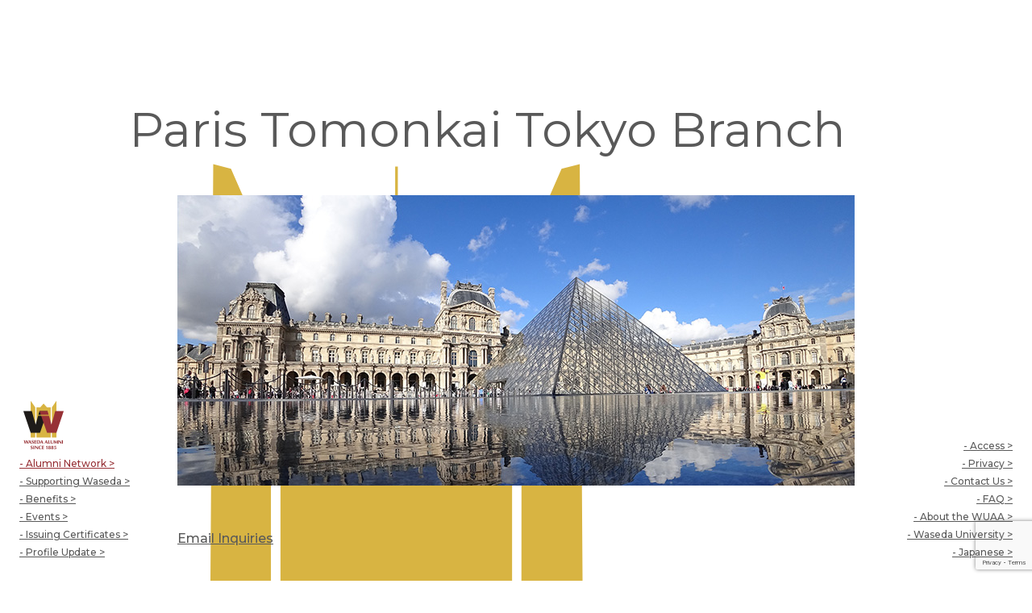

--- FILE ---
content_type: text/html; charset=UTF-8
request_url: https://www.wasedaalumni.jp/e/tomonkai/jp_paris/
body_size: 28420
content:

<!DOCTYPE html>
<html>
<head>
	<meta name="viewport" content="width=640">
  	<link href="https://fonts.googleapis.com/css?family=Montserrat:100,200,300,400,500,600,700,800,900" rel="stylesheet">
	<link rel="stylesheet" href="/en/css/common.css">
	<script>
		var d = new Date().getTime();
		document.write('<link rel="stylesheet" href="/en/css/tomon.css?v='+new Date().getTime()+'">');
		document.write('<link rel="stylesheet" href="/en/css/pages.css?v='+new Date().getTime()+'">');
	</script>
	<script type="text/javascript" src="/en/js/jquery-1.9.0.min.js"></script>
	<script type="text/javascript" src="//maps.google.com/maps/api/js?v=3&amp;language=en&amp;key=AIzaSyC4v7CUkIQL_Tdk4Ua-F1yf5obKmVECW6c"></script>
<link rel="canonical" href="//www.wasedaalumni.jp/e/tomonkai" /><meta name="description" content="Waseda has an alumni network both inside and outside Japan. Find your local group on our world map or group list."/><meta property="og:title" content="[Waseda Alumni] jp_paris"><meta property="og:description" content="Waseda has an alumni network both inside and outside Japan. Find your local group on our world map or group list."><meta property="og:url" content="//www.wasedaalumni.jp/e/tomonkai"> 	<meta property="og:image" content="//www.wasedaalumni.jp/en/img/common/en_ogp.png">
 	<meta property="og:type" content="website">
 	<meta property="og:url" content="//www.wasedaalumni.jp/e/tomonkai">
    <link rel="shortcut icon" href="//www.wasedaalumni.jp/images/top/favicon.ico" />
    <title>Paris Tomonkai Tokyo Branch | Waseda Alumni</title>
	<meta name='robots' content='max-image-preview:large' />
	<style>img:is([sizes="auto" i], [sizes^="auto," i]) { contain-intrinsic-size: 3000px 1500px }</style>
	<script type="text/javascript">
/* <![CDATA[ */
window._wpemojiSettings = {"baseUrl":"https:\/\/s.w.org\/images\/core\/emoji\/15.0.3\/72x72\/","ext":".png","svgUrl":"https:\/\/s.w.org\/images\/core\/emoji\/15.0.3\/svg\/","svgExt":".svg","source":{"concatemoji":"https:\/\/www.wasedaalumni.jp\/alumni\/wp-includes\/js\/wp-emoji-release.min.js?ver=6.7.4"}};
/*! This file is auto-generated */
!function(i,n){var o,s,e;function c(e){try{var t={supportTests:e,timestamp:(new Date).valueOf()};sessionStorage.setItem(o,JSON.stringify(t))}catch(e){}}function p(e,t,n){e.clearRect(0,0,e.canvas.width,e.canvas.height),e.fillText(t,0,0);var t=new Uint32Array(e.getImageData(0,0,e.canvas.width,e.canvas.height).data),r=(e.clearRect(0,0,e.canvas.width,e.canvas.height),e.fillText(n,0,0),new Uint32Array(e.getImageData(0,0,e.canvas.width,e.canvas.height).data));return t.every(function(e,t){return e===r[t]})}function u(e,t,n){switch(t){case"flag":return n(e,"\ud83c\udff3\ufe0f\u200d\u26a7\ufe0f","\ud83c\udff3\ufe0f\u200b\u26a7\ufe0f")?!1:!n(e,"\ud83c\uddfa\ud83c\uddf3","\ud83c\uddfa\u200b\ud83c\uddf3")&&!n(e,"\ud83c\udff4\udb40\udc67\udb40\udc62\udb40\udc65\udb40\udc6e\udb40\udc67\udb40\udc7f","\ud83c\udff4\u200b\udb40\udc67\u200b\udb40\udc62\u200b\udb40\udc65\u200b\udb40\udc6e\u200b\udb40\udc67\u200b\udb40\udc7f");case"emoji":return!n(e,"\ud83d\udc26\u200d\u2b1b","\ud83d\udc26\u200b\u2b1b")}return!1}function f(e,t,n){var r="undefined"!=typeof WorkerGlobalScope&&self instanceof WorkerGlobalScope?new OffscreenCanvas(300,150):i.createElement("canvas"),a=r.getContext("2d",{willReadFrequently:!0}),o=(a.textBaseline="top",a.font="600 32px Arial",{});return e.forEach(function(e){o[e]=t(a,e,n)}),o}function t(e){var t=i.createElement("script");t.src=e,t.defer=!0,i.head.appendChild(t)}"undefined"!=typeof Promise&&(o="wpEmojiSettingsSupports",s=["flag","emoji"],n.supports={everything:!0,everythingExceptFlag:!0},e=new Promise(function(e){i.addEventListener("DOMContentLoaded",e,{once:!0})}),new Promise(function(t){var n=function(){try{var e=JSON.parse(sessionStorage.getItem(o));if("object"==typeof e&&"number"==typeof e.timestamp&&(new Date).valueOf()<e.timestamp+604800&&"object"==typeof e.supportTests)return e.supportTests}catch(e){}return null}();if(!n){if("undefined"!=typeof Worker&&"undefined"!=typeof OffscreenCanvas&&"undefined"!=typeof URL&&URL.createObjectURL&&"undefined"!=typeof Blob)try{var e="postMessage("+f.toString()+"("+[JSON.stringify(s),u.toString(),p.toString()].join(",")+"));",r=new Blob([e],{type:"text/javascript"}),a=new Worker(URL.createObjectURL(r),{name:"wpTestEmojiSupports"});return void(a.onmessage=function(e){c(n=e.data),a.terminate(),t(n)})}catch(e){}c(n=f(s,u,p))}t(n)}).then(function(e){for(var t in e)n.supports[t]=e[t],n.supports.everything=n.supports.everything&&n.supports[t],"flag"!==t&&(n.supports.everythingExceptFlag=n.supports.everythingExceptFlag&&n.supports[t]);n.supports.everythingExceptFlag=n.supports.everythingExceptFlag&&!n.supports.flag,n.DOMReady=!1,n.readyCallback=function(){n.DOMReady=!0}}).then(function(){return e}).then(function(){var e;n.supports.everything||(n.readyCallback(),(e=n.source||{}).concatemoji?t(e.concatemoji):e.wpemoji&&e.twemoji&&(t(e.twemoji),t(e.wpemoji)))}))}((window,document),window._wpemojiSettings);
/* ]]> */
</script>
<style id='wp-emoji-styles-inline-css' type='text/css'>

	img.wp-smiley, img.emoji {
		display: inline !important;
		border: none !important;
		box-shadow: none !important;
		height: 1em !important;
		width: 1em !important;
		margin: 0 0.07em !important;
		vertical-align: -0.1em !important;
		background: none !important;
		padding: 0 !important;
	}
</style>
<link rel='stylesheet' id='contact-form-7-css' href='https://www.wasedaalumni.jp/alumni/wp-content/plugins/contact-form-7/includes/css/styles.css?ver=6.0.6' type='text/css' media='all' />
<link rel="https://api.w.org/" href="https://www.wasedaalumni.jp/wp-json/" /><link rel="alternate" title="oEmbed (JSON)" type="application/json+oembed" href="https://www.wasedaalumni.jp/wp-json/oembed/1.0/embed?url=https%3A%2F%2Fwww.wasedaalumni.jp%2Fe%2Ftomonkai%2Fjp_paris" />
<link rel="alternate" title="oEmbed (XML)" type="text/xml+oembed" href="https://www.wasedaalumni.jp/wp-json/oembed/1.0/embed?url=https%3A%2F%2Fwww.wasedaalumni.jp%2Fe%2Ftomonkai%2Fjp_paris&#038;format=xml" />

<!-- BEGIN: WP Social Bookmarking Light HEAD --><meta name="mixi-check-robots" content="noimage"/><script>
    (function (d, s, id) {
        var js, fjs = d.getElementsByTagName(s)[0];
        if (d.getElementById(id)) return;
        js = d.createElement(s);
        js.id = id;
        js.src = "//connect.facebook.net/ja_JP/sdk.js#xfbml=1&version=v2.7";
        fjs.parentNode.insertBefore(js, fjs);
    }(document, 'script', 'facebook-jssdk'));
</script>
<style type="text/css">.wp_social_bookmarking_light{
    border: 0 !important;
    padding: 0 !important;
    margin: 0 !important;
}
.wp_social_bookmarking_light div{
    float: left !important;
    border: 0 !important;
    padding: 0 !important;
    margin: 0 5px 0px 0 !important;
    /* height: 23px !important; */
    text-indent: 0 !important;
}
.wp_social_bookmarking_light img{
    border: 0 !important;
    padding: 0;
    margin: 0;
    vertical-align: top !important;
}
.wp_social_bookmarking_light_clear{
    clear: both !important;
}
.wsbl_twitter{
    width: 100px;
}
</style>
<!-- END: WP Social Bookmarking Light HEAD -->
	<!-- Global site tag (gtag.js) - Google Analytics -->
<script async src="https://www.googletagmanager.com/gtag/js?id=G-P2EPYJD85C"></script>
<script>
  window.dataLayer = window.dataLayer || [];
  function gtag(){dataLayer.push(arguments);}
  gtag('js', new Date());

  gtag('config', 'G-P2EPYJD85C');
  gtag('config', 'UA-45881271-2');
</script></head>
<body>


<div id="wrapper">
  <div id="top_bg"><i><img id="top_bg_img" src="/en/bg/okuma.svg" width="2000" height="1959" /></i></div>
	<div id="contwrap">
		<div class="top">
			<section class="tomonkai_text page_second">
			<article class="textarea">
<h1 class="h1_second_title">
		<span>Paris Tomonkai Tokyo Branch</span><br />
	</h1>
<div class="top_image">
		<img decoding="async" src="/en/img/tomonkai/jp_paris/top.jpg" alt="" />
	</div>
<div class="about_us">
		<a class="contact_link" href="/e/inquiry/">Email Inquiries</a><!-- <a href="" target="_blank">Website</a> -->
    </div>
<p><a href="/e/tomonkai/#alumni_list">Return to Alumni Network World Map</a></p>
</article>
<div class="tomonkai_region_wrap">
			<section class="tomonkai_region">
		    <h4>List of Overseas Branches/<br class="sp_only">Overseas Tomonkai/<br>Overseas Tomonkai <br class="sp_only">Branches Located in Japan</h4>
				<h5>Overseas Branches</h5>
        <dl>
          <dd>
            <a href="/e/tomonkai/china/">Alumni Association in China</a><i> / </i>
            <a href="/e/tomonkai/korea/">Alumni Association in Korea</a><i> / </i>
            <a href="/e/tomonkai/taiwan/">Alumni Association in Taiwan</a>
          </dd>
        </dl>

				<h5>Overseas Tomonkai</h5>
        <dl>
          <dt>Asia</dt>
          <dd>
            <a href="/e/tomonkai/ass_china/">Alumni Association in China, Overseas Branch</a><i> / </i><br>
            <a href="/e/tomonkai/bangalore/">Bangalore Tomonkai</a><i> / </i>
            <a href="/e/tomonkai/bangkok/">Bangkok Tomonkai</a><i> / </i>
            <a href="/e/tomonkai/beijing/">Beijing Tomonkai</a><i> / </i>
            <a href="/e/tomonkai/cambodia/">Cambodia Tomonkai</a><i> / </i>
            <a href="/e/tomonkai/dalian/">Dalian Tomonkai</a><i> / </i>
            <a href="/e/tomonkai/hanoi/">Hanoi Tomonkai</a><i> / </i>
            <a href="/e/tomonkai/hongkong/">Hong Kong Tomonkai</a><i> / </i>
            <a href="/e/tomonkai/india/">India Tomonkai</a><i> / </i><br>
            <a href="/e/tomonkai/jakarta/">Jakarta Tomonkai</a><i> / </i>
            <a href="/e/tomonkai/kanan/">Kanan (South China) Tomonkai</a><i> / </i>
            <a href="/e/tomonkai/malaysia/">Malaysia Tomonkai</a><i> / </i>
            <a href="/e/tomonkai/manila/">Manila Tomonkai</a><i> / </i>
            <a href="/e/tomonkai/mumbai/">Mumbai Tomonkai</a><i> / </i>
            <a href="/e/tomonkai/myanmar/">Myanmar Tomonkai</a><i> / </i>
            <a href="/e/tomonkai/saigon/">Saigon Tomonkai</a><i> / </i>
            <a href="/e/tomonkai/seoul/">Seoul Tomonkai</a><i> / </i>
            <a href="/e/tomonkai/shanghai/">Shanghai Tomonkai</a><i> / </i>
            <a href="/e/tomonkai/singapore/">Singapore Tomonkai</a><i> / </i>
            <a href="/e/tomonkai/suzhou/">Suzhou Tomonkai</a><i> / </i>
            <a href="/e/tomonkai/taipei/">Taipei Tomonkai</a><i> / </i>
            <a href="/e/tomonkai/ulanbator/">Ulan Bator Tomonkai</a>
          </dd>
          <dt>Oceania</dt>
          <dd>
            <a href="/e/tomonkai/brisbane/">Brisbane Tomonkai</a><i> / </i>
            <a href="/e/tomonkai/melbourne/">Melbourne Tomonkai</a><i> / </i>
            <a href="/e/tomonkai/perth/">Perth Tomonkai</a><i> / </i>
            <a href="/e/tomonkai/sydney/">Sydney Tomonkai</a>
          </dd>
          <dt>North America</dt>
          <dd>
            <a href="/e/tomonkai/boston/">Boston Tomonkai</a><i> / </i>
            <a href="/e/tomonkai/chicago/">Chicago Tomonkai</a><i> / </i>
            <a href="/e/tomonkai/georgia/">Georgia Tomonkai</a><i> / </i>
            <a href="/e/tomonkai/washington/">Greater Washington Tomonkai</a><i> / </i>
            <a href="/e/tomonkai/hawaii/">Hawaii Tomonkai</a><i> / </i>
            <a href="/e/tomonkai/houston/">Houston Tomonkai</a><i> / </i>
            <a href="/e/tomonkai/losangeles/">Los Angeles Tomonkai</a><i> / </i>
            <a href="/e/tomonkai/michigan/">Michigan Tomonkai</a><i> / </i>
            <a href="/e/tomonkai/newyork/">New York Tomonkai</a><i> / </i>
            <a href="/e/tomonkai/sanfrancisco/">San Francisco Tomonkai</a><i> / </i>
            <a href="/e/tomonkai/seattle/">Seattle Tomonkai</a><i> / </i>
            <a href="/e/tomonkai/toronto/">Toronto Tomonkai</a><i> / </i>
            <a href="/e/tomonkai/vancouver/">Vancouver Tomonkai</a>
          </dd>
          <dt>Central and South America</dt>
          <dd>
            <a href="/e/tomonkai/brazil/">Brazil Tomonkai</a><i> / </i>
            <a href="/e/tomonkai/chile/">Chile Tomonkai</a><i> / </i>
            <a href="/e/tomonkai/lima/">Lima Tomonkai</a><i> / </i>
            <a href="/e/tomonkai/mexico/">Mexico Tomonkai</a>
          </dd>
          <dt>Europe</dt>
          <dd>
            <a href="/e/tomonkai/belgium/">Belgium Tomonkai</a><i> / </i>
            <a href="/e/tomonkai/berlin/">Berlin Tomonkai</a><i> / </i>
            <a href="/e/tomonkai/denmark/">Denmark Tomonkai</a><i> / </i>
            <a href="/e/tomonkai/dusseldorf/">Dusseldorf Tomonkai</a><i> / </i><br>
            <a href="/e/tomonkai/frankfurt/">Frankfurt Tomonkai</a><i> / </i>
            <a href="/e/tomonkai/geneva/">Geneva Tomonkai</a><i> / </i>
            <a href="/e/tomonkai/moscow/">Moscow Tomonkai</a><i> / </i>
            <a href="/e/tomonkai/netherlands/">Netherlands Tomonkai</a><i> / </i>
            <a href="/e/tomonkai/paris/">Paris Tomonkai</a><i> / </i>
            <a href="/e/tomonkai/stockholm/">Stockholm Tomonkai</a><i> / </i>
            <a href="/e/tomonkai/uk/">UK Tomonkai</a>
          </dd>
          <dt>Middle East</dt>
          <dd>
            <a href="/e/tomonkai/abudhabi/">Abu Dhabi Tomonkai</a><i> / </i>
            <a href="/e/tomonkai/dubai/">Dubai Tomonkai</a><i> / </i>
            <a href="/e/tomonkai/qatar/">Qatar Tomonkai</a><i> / </i>
            <a href="/e/tomonkai/tehran/">Tehran Tomonkai</a>
          </dd>
          <dt>Africa</dt>
          <dd>
            <a href="/e/tomonkai/egypt/">Egypt Tomonkai</a><i> / </i>
            <a href="/e/tomonkai/johannesburg/">Johannesburg Tomonkai</a><i> / </i>
            <a href="/e/tomonkai/kenya/">Kenya Tomonkai</a>
          </dd>
        </dl>
        <h5>Overseas Tomonkai Branches Located in Japan</h5>
        <dl>
<!--           <dt></dt> -->
          <dd>
            <a href="/e/tomonkai/jp_bankok/">Bangkok Tomonkai Japanese Branch</a><i> / </i>
            <a href="/e/tomonkai/jp_beijing/">Beijing Tomonkai Tokyo Branch</a><i> / </i>
            <a href="/e/tomonkai/jp_dusseldorf/">Dusseldorf Tomonkai Tokyo Branch</a><i> / </i>
            <a href="/e/tomonkai/jp_gaoxiong/">Gaoxiong Tomonkai Alumni Association</a><i> / </i>
            <a href="/e/tomonkai/jp_hanoi/">Hanoi Tomonkai Japanese Branch</a><i> / </i>
            <a href="/e/tomonkai/jp_jakarta/">Jakarta Tomonkai Alumni Association</a><i> / </i>
            <a href="/e/tomonkai/jp_losangeles/">Los Angeles Tomonkai Japan</a><i> / </i>
            <a href="/e/tomonkai/jp_newyork/">New York Tomonkai Tokyo Branch</a><i> / </i><br>
            <a href="/e/tomonkai/jp_paris/">Paris Tomonkai Tokyo Branch</a><i> / </i>
            <a href="/e/tomonkai/jp_saigon/">Saigon Tomonkai Japanese Branch</a><i> / </i>
            <a href="/e/tomonkai/jp_shanghai/">Shanghai Tomonkai Tokyo Branch</a><i> / </i>
            <a href="/e/tomonkai/jp_singapore/">Singapore Tomonkai Japanese Branch</a><i> / </i>
            <a href="/e/tomonkai/jp_brazil/">Tokyo Brazil Tomonkai</a><i> / </i>
            <a href="/e/tomonkai/jp_hongkong/">Tokyo Hong Kong Tomonkai</a><i> / </i>
            <a href="/e/tomonkai/jp_melbourne/">Tokyo Melbourne Tomonkai</a><i> / </i>
            <a href="/e/tomonkai/jp_uk/">UK Tomonkai Tokyo Branch</a>
          </dd>
        </dl>
			</section>
</div>			</section>
		</div>
	    <div class="second_last">
			
<!--     	    <section class="footer_social">
        	  <span>
            	<a href="#" class="footer_facebook"><img src="/en/img/icon/i_fb.png" alt="" /></a>      
            	<a href="#" class="footer_twitter"><img src="/en/img/icon/i_x.png" alt="" /></a>
          	  </span>
          	  <i class="footer_copy">Copyright (C) Waseda University Alumni Association,<br>All rights reserved.</i>
        	</section> -->

    	    <section class="footer_social">
        	  <span>
            	<a href="https://www.facebook.com/sharer/sharer.php?u=http://www.wasedaalumni.jp/e/tomonkai" target="blank" class="footer_facebook"><img src="/en/img/icon/i_fb.png" width="11" height="20" alt="" /></a>
            	<a href="https://x.com/share?url=http://www.wasedaalumni.jp/e/tomonkai&text=Waseda Alumni" target="blank" class="footer_twitter"><img src="/en/img/icon/i_x.png" width="18" height="18" alt="" /></a>
          	</span>
          	<i class="footer_copy">Copyright (C) Waseda University Alumni Association,<br>All rights reserved.</i>
        	</section>
	    </div>
	</div>
	<script type="text/javascript" src="/en/js/script.js"></script>
</div>




<div class="n_tomonkai">
<div id="navi_left">
  <a class="navi_toplogo" href="/e#s"><img src="/en/img/common/alumni_logo.png" alt="" /></a>
  <ul>
    <li><a class="topnavi_alumni" href="/e/tomonkai/">- Alumni Network ></a></li>
    <li><a class="topnavi_support" href="/e/support/">- Supporting Waseda ></a></li>
    <li><a class="topnavi_benefits" href="/e/benefits/">- Benefits ></a></li>
    <li><a class="topnavi_events" href="/e/events/">- Events ></a></li>
    <li><a class="topnavi_certificates" href="/e/certificates/">- Issuing Certificates ></a></li>
    <li><a class="topnavi_profile" href="/e/changepi/">- Profile Update ></a></li>
  </ul>
</div>
<div id="navi_right">
  <ul>
<!--     <li><a href="https://www.waseda.jp/top/en/access" target="blank">- Access ></a></li> -->
    <li><a href="/e/certificates/#access">- Access ></a></li>
    <li><a class="topnavi_privacy" href="/e/security/">- Privacy ></a></li>
    <li><a href="https://my.waseda.jp/application/noauth/application-detail-noauth?param=eW-vU9JdryHz02wXBagD9g&subsessionWindowId=" target="blank">- Contact Us ></a></li>
    <li><a class="topnavi_faq" href="/e/faq/">- FAQ ></a></li>
<!--     <li><a href="/e/sitemap/">- Site Map ></a></li> -->
    <li><a class="topnavi_about" href="/e/about/">- About the WUAA ></a></li>
    <li><a href="https://www.waseda.jp/top/en" target="blank">- Waseda University ></a></li>
    <li><a href="/" target="blank">- Japanese ></a></li>
  </ul> 
</div>
</div>
<style>
.n_tomonkai .topnavi_alumni, .n_support .topnavi_support, .n_benefits .topnavi_benefits, .n_events .topnavi_events, .n_certificates .topnavi_certificates, .n_changepi .topnavi_profile, .n_security .topnavi_privacy, .n_faq .topnavi_faq, .n_about .topnavi_about {
    text-decoration: underline;
    color: #973136;
}  
</style>

<div class="navi_fullsc">
        <section class="topnavi_alumni">
          <div class="fullsc_inner">
          <div class="fullsc_txt">
            <article class="textarea">
              <h4 class="icon_global">Tomonkai Alumni Network</h4>
              <p>The organization of Waseda University graduates is called the Tomonkai.<br>The Tomonkai is active all over Japan and around the world, throughout different regions, age groups, and industries.</p>
            </article>
            <article class="textarea-clone">
              <h4 class="icon_global">Tomonkai Alumni Network</h4>
              <p>The organization of Waseda University graduates is called the Tomonkai.<br>The Tomonkai is active all over Japan and around the world, throughout different regions, age groups, and industries.</p>
            </article>
          </div>
          <figure class="network_img_large"></figure>            
          </div>
        </section>
        <section class="topnavi_support">
          <div class="fullsc_inner">
          <div class="fullsc_txt">
            <article class="textarea">
              <h4 class="icon_cube">Supporting Waseda</h4>
              <p>Your alumni association dues are used to fund scholarships, the 100-yen breakfast project, lectures funded by the Alumni Association, and other activities to support the university and current students.</p>
            </article>
            <article class="textarea-clone">
              <h4 class="icon_cube">Supporting Waseda</h4>
              <p>Your alumni association dues are used to fund scholarships, the 100-yen breakfast project, lectures funded by the Alumni Association, and other activities to support the university and current students.</p>
            </article>
          </div>
          <figure class="support_img_large"></figure>            
          </div>
        </section>
        <section class="topnavi_benefits">
          <div class="fullsc_inner">
          <div class="fullsc_txt">
            <article class="textarea">
              <h4 class="icon_graph">Benefits</h4>
              <p>Dues-paying members receive the alumni association magazine in the mail and are also eligible for a variety of services, including welfare services and use of facilities.</p>
            </article>
            <article class="textarea-clone">
              <h4 class="icon_graph">Benefits</h4>
              <p>Dues-paying members receive the alumni association magazine in the mail and are also eligible for a variety of services, including welfare services and use of facilities.</p>
            </article>
          </div>
          <figure class="benefits_img_large"></figure>            
          </div>
        </section>
        <section class="topnavi_events">
          <div class="fullsc_inner">
          <div class="fullsc_txt">
            <article class="textarea">
              <h4 class="icon_chair">Events</h4>
              <p>The WUAA plans and holds a variety of events to deepen connections between its members and bring back memories of their school days.</p>
            </article>
            <article class="textarea-clone">
              <h4 class="icon_chair">Events</h4>
              <p>The WUAA plans and holds a variety of events to deepen connections between its members and bring back memories of their school days.</p>
            </article>
          </div>
          <figure class="events_img_large"></figure>            
          </div>
        </section>
        <section class="topnavi_certificates">
          <div class="fullsc_inner">
          <div class="fullsc_txt">
            <article class="textarea">
              <h4 class="icon_board01">Issuing Certificates</h4>
              <p>Explains how certificates are issued for graduates.</p>
            </article>
            <article class="textarea-clone">
              <h4 class="icon_board01">Issuing Certificates</h4>
              <p>Explains how certificates are issued for graduates.</p>
            </article>
          </div>
          <figure class="certificates_img_large"></figure>
          </div>
        </section>
        <section class="topnavi_profile">
          <div class="fullsc_inner">
          <div class="fullsc_txt">
            <article class="textarea">
              <h4 class="icon_board02">Register/Change Personal Information</h4>
              <p>Explains registration of/changes to personal information and how to create a WasedaMail address.</p>
            </article>
            <article class="textarea-clone">
              <h4 class="icon_board02">Register/Change Personal Information</h4>
              <p>Explains registration of/changes to personal information and how to create a WasedaMail address.</p>
            </article>
          </div>
          <figure class="register_img_large"></figure>            
          </div>
        </section>
</div>

<!-- スマホ版メニュー -->
<div id="navi_sp">
  <div id="navi_sp_top">
    <a class="navi_toplogo_sp" href="/e#s"><img src="/en/img/common/alumni_logo.png" alt="" /></a>
    <a class="navi_sp_btn" href="#"><img src="/en/img/sp/sp_menu_btn.png" alt="" /></a>   
  </div>
  <div id="navi_sp_menu">
    <section>
      <ul>
        <li><a href="/e/tomonkai/">- Alumni Network ></a></li>
        <li><a href="/e/support/">- Supporting Waseda ></a></li>
        <li><a href="/e/benefits/">- Benefits ></a></li>
        <li><a href="/e/events/">- Events ></a></li>
        <li><a href="/e/certificates/">- Issuing Certificates ></a></li>
        <li><a href="/e/changepi/">- Profile Update ></a></li>
      </ul>
      <ul>
<!--         <li><a href="https://www.waseda.jp/top/en/access" target="blank">- Access ></a></li> -->
        <li><a href="/e/certificates/#access">- Access ></a></li>
        <li><a href="/e/security/">- Privacy ></a></li>
        <li><a href="https://my.waseda.jp/application/noauth/application-detail-noauth?param=eW-vU9JdryHz02wXBagD9g&subsessionWindowId=" target="blank">- Contact Us ></a></li>
        <li><a href="/e/faq/">- FAQ ></a></li>
<!--         <li><a href="/e/sitemap/">- Site Map ></a></li> -->
        <li><a href="/e/about/">- About the WUAA ></a></li>
        <li><a href="https://www.waseda.jp/top/en" target="blank">- Waseda University ></a></li>
        <li><a href="/" target="blank">- Japanese ></a></li>
      </ul> 
    </section>
  </div>
</div>
<script type="text/javascript" src="/en/js/hovermenu.js"></script>
<!-- Global site tag (gtag.js) - AdWords: 825910665 -->
<script async src="https://www.googletagmanager.com/gtag/js?id=AW-825910665"></script>
<script>
  window.dataLayer = window.dataLayer || [];
  function gtag(){dataLayer.push(arguments);}
  gtag('js', new Date());

  gtag('config', 'AW-825910665');
</script>


<!-- BEGIN: WP Social Bookmarking Light FOOTER -->    <script>!function(d,s,id){var js,fjs=d.getElementsByTagName(s)[0],p=/^http:/.test(d.location)?'http':'https';if(!d.getElementById(id)){js=d.createElement(s);js.id=id;js.src=p+'://platform.twitter.com/widgets.js';fjs.parentNode.insertBefore(js,fjs);}}(document, 'script', 'twitter-wjs');</script><!-- END: WP Social Bookmarking Light FOOTER -->
<script type="text/javascript" src="https://www.wasedaalumni.jp/alumni/wp-includes/js/dist/hooks.min.js?ver=4d63a3d491d11ffd8ac6" id="wp-hooks-js"></script>
<script type="text/javascript" src="https://www.wasedaalumni.jp/alumni/wp-includes/js/dist/i18n.min.js?ver=5e580eb46a90c2b997e6" id="wp-i18n-js"></script>
<script type="text/javascript" id="wp-i18n-js-after">
/* <![CDATA[ */
wp.i18n.setLocaleData( { 'text direction\u0004ltr': [ 'ltr' ] } );
/* ]]> */
</script>
<script type="text/javascript" src="https://www.wasedaalumni.jp/alumni/wp-content/plugins/contact-form-7/includes/swv/js/index.js?ver=6.0.6" id="swv-js"></script>
<script type="text/javascript" id="contact-form-7-js-translations">
/* <![CDATA[ */
( function( domain, translations ) {
	var localeData = translations.locale_data[ domain ] || translations.locale_data.messages;
	localeData[""].domain = domain;
	wp.i18n.setLocaleData( localeData, domain );
} )( "contact-form-7", {"translation-revision-date":"2025-04-11 06:42:50+0000","generator":"GlotPress\/4.0.1","domain":"messages","locale_data":{"messages":{"":{"domain":"messages","plural-forms":"nplurals=1; plural=0;","lang":"ja_JP"},"This contact form is placed in the wrong place.":["\u3053\u306e\u30b3\u30f3\u30bf\u30af\u30c8\u30d5\u30a9\u30fc\u30e0\u306f\u9593\u9055\u3063\u305f\u4f4d\u7f6e\u306b\u7f6e\u304b\u308c\u3066\u3044\u307e\u3059\u3002"],"Error:":["\u30a8\u30e9\u30fc:"]}},"comment":{"reference":"includes\/js\/index.js"}} );
/* ]]> */
</script>
<script type="text/javascript" id="contact-form-7-js-before">
/* <![CDATA[ */
var wpcf7 = {
    "api": {
        "root": "https:\/\/www.wasedaalumni.jp\/wp-json\/",
        "namespace": "contact-form-7\/v1"
    }
};
/* ]]> */
</script>
<script type="text/javascript" src="https://www.wasedaalumni.jp/alumni/wp-content/plugins/contact-form-7/includes/js/index.js?ver=6.0.6" id="contact-form-7-js"></script>
<script type="text/javascript" src="https://www.google.com/recaptcha/api.js?render=6LfUnBMrAAAAAKHnsydx9JoznawcgPF3ADpgonIZ&amp;ver=3.0" id="google-recaptcha-js"></script>
<script type="text/javascript" src="https://www.wasedaalumni.jp/alumni/wp-includes/js/dist/vendor/wp-polyfill.min.js?ver=3.15.0" id="wp-polyfill-js"></script>
<script type="text/javascript" id="wpcf7-recaptcha-js-before">
/* <![CDATA[ */
var wpcf7_recaptcha = {
    "sitekey": "6LfUnBMrAAAAAKHnsydx9JoznawcgPF3ADpgonIZ",
    "actions": {
        "homepage": "homepage",
        "contactform": "contactform"
    }
};
/* ]]> */
</script>
<script type="text/javascript" src="https://www.wasedaalumni.jp/alumni/wp-content/plugins/contact-form-7/modules/recaptcha/index.js?ver=6.0.6" id="wpcf7-recaptcha-js"></script>
</body>
</html>

--- FILE ---
content_type: text/html; charset=utf-8
request_url: https://www.google.com/recaptcha/api2/anchor?ar=1&k=6LfUnBMrAAAAAKHnsydx9JoznawcgPF3ADpgonIZ&co=aHR0cHM6Ly93d3cud2FzZWRhYWx1bW5pLmpwOjQ0Mw..&hl=en&v=PoyoqOPhxBO7pBk68S4YbpHZ&size=invisible&anchor-ms=20000&execute-ms=30000&cb=bce7rr2dqi8m
body_size: 48623
content:
<!DOCTYPE HTML><html dir="ltr" lang="en"><head><meta http-equiv="Content-Type" content="text/html; charset=UTF-8">
<meta http-equiv="X-UA-Compatible" content="IE=edge">
<title>reCAPTCHA</title>
<style type="text/css">
/* cyrillic-ext */
@font-face {
  font-family: 'Roboto';
  font-style: normal;
  font-weight: 400;
  font-stretch: 100%;
  src: url(//fonts.gstatic.com/s/roboto/v48/KFO7CnqEu92Fr1ME7kSn66aGLdTylUAMa3GUBHMdazTgWw.woff2) format('woff2');
  unicode-range: U+0460-052F, U+1C80-1C8A, U+20B4, U+2DE0-2DFF, U+A640-A69F, U+FE2E-FE2F;
}
/* cyrillic */
@font-face {
  font-family: 'Roboto';
  font-style: normal;
  font-weight: 400;
  font-stretch: 100%;
  src: url(//fonts.gstatic.com/s/roboto/v48/KFO7CnqEu92Fr1ME7kSn66aGLdTylUAMa3iUBHMdazTgWw.woff2) format('woff2');
  unicode-range: U+0301, U+0400-045F, U+0490-0491, U+04B0-04B1, U+2116;
}
/* greek-ext */
@font-face {
  font-family: 'Roboto';
  font-style: normal;
  font-weight: 400;
  font-stretch: 100%;
  src: url(//fonts.gstatic.com/s/roboto/v48/KFO7CnqEu92Fr1ME7kSn66aGLdTylUAMa3CUBHMdazTgWw.woff2) format('woff2');
  unicode-range: U+1F00-1FFF;
}
/* greek */
@font-face {
  font-family: 'Roboto';
  font-style: normal;
  font-weight: 400;
  font-stretch: 100%;
  src: url(//fonts.gstatic.com/s/roboto/v48/KFO7CnqEu92Fr1ME7kSn66aGLdTylUAMa3-UBHMdazTgWw.woff2) format('woff2');
  unicode-range: U+0370-0377, U+037A-037F, U+0384-038A, U+038C, U+038E-03A1, U+03A3-03FF;
}
/* math */
@font-face {
  font-family: 'Roboto';
  font-style: normal;
  font-weight: 400;
  font-stretch: 100%;
  src: url(//fonts.gstatic.com/s/roboto/v48/KFO7CnqEu92Fr1ME7kSn66aGLdTylUAMawCUBHMdazTgWw.woff2) format('woff2');
  unicode-range: U+0302-0303, U+0305, U+0307-0308, U+0310, U+0312, U+0315, U+031A, U+0326-0327, U+032C, U+032F-0330, U+0332-0333, U+0338, U+033A, U+0346, U+034D, U+0391-03A1, U+03A3-03A9, U+03B1-03C9, U+03D1, U+03D5-03D6, U+03F0-03F1, U+03F4-03F5, U+2016-2017, U+2034-2038, U+203C, U+2040, U+2043, U+2047, U+2050, U+2057, U+205F, U+2070-2071, U+2074-208E, U+2090-209C, U+20D0-20DC, U+20E1, U+20E5-20EF, U+2100-2112, U+2114-2115, U+2117-2121, U+2123-214F, U+2190, U+2192, U+2194-21AE, U+21B0-21E5, U+21F1-21F2, U+21F4-2211, U+2213-2214, U+2216-22FF, U+2308-230B, U+2310, U+2319, U+231C-2321, U+2336-237A, U+237C, U+2395, U+239B-23B7, U+23D0, U+23DC-23E1, U+2474-2475, U+25AF, U+25B3, U+25B7, U+25BD, U+25C1, U+25CA, U+25CC, U+25FB, U+266D-266F, U+27C0-27FF, U+2900-2AFF, U+2B0E-2B11, U+2B30-2B4C, U+2BFE, U+3030, U+FF5B, U+FF5D, U+1D400-1D7FF, U+1EE00-1EEFF;
}
/* symbols */
@font-face {
  font-family: 'Roboto';
  font-style: normal;
  font-weight: 400;
  font-stretch: 100%;
  src: url(//fonts.gstatic.com/s/roboto/v48/KFO7CnqEu92Fr1ME7kSn66aGLdTylUAMaxKUBHMdazTgWw.woff2) format('woff2');
  unicode-range: U+0001-000C, U+000E-001F, U+007F-009F, U+20DD-20E0, U+20E2-20E4, U+2150-218F, U+2190, U+2192, U+2194-2199, U+21AF, U+21E6-21F0, U+21F3, U+2218-2219, U+2299, U+22C4-22C6, U+2300-243F, U+2440-244A, U+2460-24FF, U+25A0-27BF, U+2800-28FF, U+2921-2922, U+2981, U+29BF, U+29EB, U+2B00-2BFF, U+4DC0-4DFF, U+FFF9-FFFB, U+10140-1018E, U+10190-1019C, U+101A0, U+101D0-101FD, U+102E0-102FB, U+10E60-10E7E, U+1D2C0-1D2D3, U+1D2E0-1D37F, U+1F000-1F0FF, U+1F100-1F1AD, U+1F1E6-1F1FF, U+1F30D-1F30F, U+1F315, U+1F31C, U+1F31E, U+1F320-1F32C, U+1F336, U+1F378, U+1F37D, U+1F382, U+1F393-1F39F, U+1F3A7-1F3A8, U+1F3AC-1F3AF, U+1F3C2, U+1F3C4-1F3C6, U+1F3CA-1F3CE, U+1F3D4-1F3E0, U+1F3ED, U+1F3F1-1F3F3, U+1F3F5-1F3F7, U+1F408, U+1F415, U+1F41F, U+1F426, U+1F43F, U+1F441-1F442, U+1F444, U+1F446-1F449, U+1F44C-1F44E, U+1F453, U+1F46A, U+1F47D, U+1F4A3, U+1F4B0, U+1F4B3, U+1F4B9, U+1F4BB, U+1F4BF, U+1F4C8-1F4CB, U+1F4D6, U+1F4DA, U+1F4DF, U+1F4E3-1F4E6, U+1F4EA-1F4ED, U+1F4F7, U+1F4F9-1F4FB, U+1F4FD-1F4FE, U+1F503, U+1F507-1F50B, U+1F50D, U+1F512-1F513, U+1F53E-1F54A, U+1F54F-1F5FA, U+1F610, U+1F650-1F67F, U+1F687, U+1F68D, U+1F691, U+1F694, U+1F698, U+1F6AD, U+1F6B2, U+1F6B9-1F6BA, U+1F6BC, U+1F6C6-1F6CF, U+1F6D3-1F6D7, U+1F6E0-1F6EA, U+1F6F0-1F6F3, U+1F6F7-1F6FC, U+1F700-1F7FF, U+1F800-1F80B, U+1F810-1F847, U+1F850-1F859, U+1F860-1F887, U+1F890-1F8AD, U+1F8B0-1F8BB, U+1F8C0-1F8C1, U+1F900-1F90B, U+1F93B, U+1F946, U+1F984, U+1F996, U+1F9E9, U+1FA00-1FA6F, U+1FA70-1FA7C, U+1FA80-1FA89, U+1FA8F-1FAC6, U+1FACE-1FADC, U+1FADF-1FAE9, U+1FAF0-1FAF8, U+1FB00-1FBFF;
}
/* vietnamese */
@font-face {
  font-family: 'Roboto';
  font-style: normal;
  font-weight: 400;
  font-stretch: 100%;
  src: url(//fonts.gstatic.com/s/roboto/v48/KFO7CnqEu92Fr1ME7kSn66aGLdTylUAMa3OUBHMdazTgWw.woff2) format('woff2');
  unicode-range: U+0102-0103, U+0110-0111, U+0128-0129, U+0168-0169, U+01A0-01A1, U+01AF-01B0, U+0300-0301, U+0303-0304, U+0308-0309, U+0323, U+0329, U+1EA0-1EF9, U+20AB;
}
/* latin-ext */
@font-face {
  font-family: 'Roboto';
  font-style: normal;
  font-weight: 400;
  font-stretch: 100%;
  src: url(//fonts.gstatic.com/s/roboto/v48/KFO7CnqEu92Fr1ME7kSn66aGLdTylUAMa3KUBHMdazTgWw.woff2) format('woff2');
  unicode-range: U+0100-02BA, U+02BD-02C5, U+02C7-02CC, U+02CE-02D7, U+02DD-02FF, U+0304, U+0308, U+0329, U+1D00-1DBF, U+1E00-1E9F, U+1EF2-1EFF, U+2020, U+20A0-20AB, U+20AD-20C0, U+2113, U+2C60-2C7F, U+A720-A7FF;
}
/* latin */
@font-face {
  font-family: 'Roboto';
  font-style: normal;
  font-weight: 400;
  font-stretch: 100%;
  src: url(//fonts.gstatic.com/s/roboto/v48/KFO7CnqEu92Fr1ME7kSn66aGLdTylUAMa3yUBHMdazQ.woff2) format('woff2');
  unicode-range: U+0000-00FF, U+0131, U+0152-0153, U+02BB-02BC, U+02C6, U+02DA, U+02DC, U+0304, U+0308, U+0329, U+2000-206F, U+20AC, U+2122, U+2191, U+2193, U+2212, U+2215, U+FEFF, U+FFFD;
}
/* cyrillic-ext */
@font-face {
  font-family: 'Roboto';
  font-style: normal;
  font-weight: 500;
  font-stretch: 100%;
  src: url(//fonts.gstatic.com/s/roboto/v48/KFO7CnqEu92Fr1ME7kSn66aGLdTylUAMa3GUBHMdazTgWw.woff2) format('woff2');
  unicode-range: U+0460-052F, U+1C80-1C8A, U+20B4, U+2DE0-2DFF, U+A640-A69F, U+FE2E-FE2F;
}
/* cyrillic */
@font-face {
  font-family: 'Roboto';
  font-style: normal;
  font-weight: 500;
  font-stretch: 100%;
  src: url(//fonts.gstatic.com/s/roboto/v48/KFO7CnqEu92Fr1ME7kSn66aGLdTylUAMa3iUBHMdazTgWw.woff2) format('woff2');
  unicode-range: U+0301, U+0400-045F, U+0490-0491, U+04B0-04B1, U+2116;
}
/* greek-ext */
@font-face {
  font-family: 'Roboto';
  font-style: normal;
  font-weight: 500;
  font-stretch: 100%;
  src: url(//fonts.gstatic.com/s/roboto/v48/KFO7CnqEu92Fr1ME7kSn66aGLdTylUAMa3CUBHMdazTgWw.woff2) format('woff2');
  unicode-range: U+1F00-1FFF;
}
/* greek */
@font-face {
  font-family: 'Roboto';
  font-style: normal;
  font-weight: 500;
  font-stretch: 100%;
  src: url(//fonts.gstatic.com/s/roboto/v48/KFO7CnqEu92Fr1ME7kSn66aGLdTylUAMa3-UBHMdazTgWw.woff2) format('woff2');
  unicode-range: U+0370-0377, U+037A-037F, U+0384-038A, U+038C, U+038E-03A1, U+03A3-03FF;
}
/* math */
@font-face {
  font-family: 'Roboto';
  font-style: normal;
  font-weight: 500;
  font-stretch: 100%;
  src: url(//fonts.gstatic.com/s/roboto/v48/KFO7CnqEu92Fr1ME7kSn66aGLdTylUAMawCUBHMdazTgWw.woff2) format('woff2');
  unicode-range: U+0302-0303, U+0305, U+0307-0308, U+0310, U+0312, U+0315, U+031A, U+0326-0327, U+032C, U+032F-0330, U+0332-0333, U+0338, U+033A, U+0346, U+034D, U+0391-03A1, U+03A3-03A9, U+03B1-03C9, U+03D1, U+03D5-03D6, U+03F0-03F1, U+03F4-03F5, U+2016-2017, U+2034-2038, U+203C, U+2040, U+2043, U+2047, U+2050, U+2057, U+205F, U+2070-2071, U+2074-208E, U+2090-209C, U+20D0-20DC, U+20E1, U+20E5-20EF, U+2100-2112, U+2114-2115, U+2117-2121, U+2123-214F, U+2190, U+2192, U+2194-21AE, U+21B0-21E5, U+21F1-21F2, U+21F4-2211, U+2213-2214, U+2216-22FF, U+2308-230B, U+2310, U+2319, U+231C-2321, U+2336-237A, U+237C, U+2395, U+239B-23B7, U+23D0, U+23DC-23E1, U+2474-2475, U+25AF, U+25B3, U+25B7, U+25BD, U+25C1, U+25CA, U+25CC, U+25FB, U+266D-266F, U+27C0-27FF, U+2900-2AFF, U+2B0E-2B11, U+2B30-2B4C, U+2BFE, U+3030, U+FF5B, U+FF5D, U+1D400-1D7FF, U+1EE00-1EEFF;
}
/* symbols */
@font-face {
  font-family: 'Roboto';
  font-style: normal;
  font-weight: 500;
  font-stretch: 100%;
  src: url(//fonts.gstatic.com/s/roboto/v48/KFO7CnqEu92Fr1ME7kSn66aGLdTylUAMaxKUBHMdazTgWw.woff2) format('woff2');
  unicode-range: U+0001-000C, U+000E-001F, U+007F-009F, U+20DD-20E0, U+20E2-20E4, U+2150-218F, U+2190, U+2192, U+2194-2199, U+21AF, U+21E6-21F0, U+21F3, U+2218-2219, U+2299, U+22C4-22C6, U+2300-243F, U+2440-244A, U+2460-24FF, U+25A0-27BF, U+2800-28FF, U+2921-2922, U+2981, U+29BF, U+29EB, U+2B00-2BFF, U+4DC0-4DFF, U+FFF9-FFFB, U+10140-1018E, U+10190-1019C, U+101A0, U+101D0-101FD, U+102E0-102FB, U+10E60-10E7E, U+1D2C0-1D2D3, U+1D2E0-1D37F, U+1F000-1F0FF, U+1F100-1F1AD, U+1F1E6-1F1FF, U+1F30D-1F30F, U+1F315, U+1F31C, U+1F31E, U+1F320-1F32C, U+1F336, U+1F378, U+1F37D, U+1F382, U+1F393-1F39F, U+1F3A7-1F3A8, U+1F3AC-1F3AF, U+1F3C2, U+1F3C4-1F3C6, U+1F3CA-1F3CE, U+1F3D4-1F3E0, U+1F3ED, U+1F3F1-1F3F3, U+1F3F5-1F3F7, U+1F408, U+1F415, U+1F41F, U+1F426, U+1F43F, U+1F441-1F442, U+1F444, U+1F446-1F449, U+1F44C-1F44E, U+1F453, U+1F46A, U+1F47D, U+1F4A3, U+1F4B0, U+1F4B3, U+1F4B9, U+1F4BB, U+1F4BF, U+1F4C8-1F4CB, U+1F4D6, U+1F4DA, U+1F4DF, U+1F4E3-1F4E6, U+1F4EA-1F4ED, U+1F4F7, U+1F4F9-1F4FB, U+1F4FD-1F4FE, U+1F503, U+1F507-1F50B, U+1F50D, U+1F512-1F513, U+1F53E-1F54A, U+1F54F-1F5FA, U+1F610, U+1F650-1F67F, U+1F687, U+1F68D, U+1F691, U+1F694, U+1F698, U+1F6AD, U+1F6B2, U+1F6B9-1F6BA, U+1F6BC, U+1F6C6-1F6CF, U+1F6D3-1F6D7, U+1F6E0-1F6EA, U+1F6F0-1F6F3, U+1F6F7-1F6FC, U+1F700-1F7FF, U+1F800-1F80B, U+1F810-1F847, U+1F850-1F859, U+1F860-1F887, U+1F890-1F8AD, U+1F8B0-1F8BB, U+1F8C0-1F8C1, U+1F900-1F90B, U+1F93B, U+1F946, U+1F984, U+1F996, U+1F9E9, U+1FA00-1FA6F, U+1FA70-1FA7C, U+1FA80-1FA89, U+1FA8F-1FAC6, U+1FACE-1FADC, U+1FADF-1FAE9, U+1FAF0-1FAF8, U+1FB00-1FBFF;
}
/* vietnamese */
@font-face {
  font-family: 'Roboto';
  font-style: normal;
  font-weight: 500;
  font-stretch: 100%;
  src: url(//fonts.gstatic.com/s/roboto/v48/KFO7CnqEu92Fr1ME7kSn66aGLdTylUAMa3OUBHMdazTgWw.woff2) format('woff2');
  unicode-range: U+0102-0103, U+0110-0111, U+0128-0129, U+0168-0169, U+01A0-01A1, U+01AF-01B0, U+0300-0301, U+0303-0304, U+0308-0309, U+0323, U+0329, U+1EA0-1EF9, U+20AB;
}
/* latin-ext */
@font-face {
  font-family: 'Roboto';
  font-style: normal;
  font-weight: 500;
  font-stretch: 100%;
  src: url(//fonts.gstatic.com/s/roboto/v48/KFO7CnqEu92Fr1ME7kSn66aGLdTylUAMa3KUBHMdazTgWw.woff2) format('woff2');
  unicode-range: U+0100-02BA, U+02BD-02C5, U+02C7-02CC, U+02CE-02D7, U+02DD-02FF, U+0304, U+0308, U+0329, U+1D00-1DBF, U+1E00-1E9F, U+1EF2-1EFF, U+2020, U+20A0-20AB, U+20AD-20C0, U+2113, U+2C60-2C7F, U+A720-A7FF;
}
/* latin */
@font-face {
  font-family: 'Roboto';
  font-style: normal;
  font-weight: 500;
  font-stretch: 100%;
  src: url(//fonts.gstatic.com/s/roboto/v48/KFO7CnqEu92Fr1ME7kSn66aGLdTylUAMa3yUBHMdazQ.woff2) format('woff2');
  unicode-range: U+0000-00FF, U+0131, U+0152-0153, U+02BB-02BC, U+02C6, U+02DA, U+02DC, U+0304, U+0308, U+0329, U+2000-206F, U+20AC, U+2122, U+2191, U+2193, U+2212, U+2215, U+FEFF, U+FFFD;
}
/* cyrillic-ext */
@font-face {
  font-family: 'Roboto';
  font-style: normal;
  font-weight: 900;
  font-stretch: 100%;
  src: url(//fonts.gstatic.com/s/roboto/v48/KFO7CnqEu92Fr1ME7kSn66aGLdTylUAMa3GUBHMdazTgWw.woff2) format('woff2');
  unicode-range: U+0460-052F, U+1C80-1C8A, U+20B4, U+2DE0-2DFF, U+A640-A69F, U+FE2E-FE2F;
}
/* cyrillic */
@font-face {
  font-family: 'Roboto';
  font-style: normal;
  font-weight: 900;
  font-stretch: 100%;
  src: url(//fonts.gstatic.com/s/roboto/v48/KFO7CnqEu92Fr1ME7kSn66aGLdTylUAMa3iUBHMdazTgWw.woff2) format('woff2');
  unicode-range: U+0301, U+0400-045F, U+0490-0491, U+04B0-04B1, U+2116;
}
/* greek-ext */
@font-face {
  font-family: 'Roboto';
  font-style: normal;
  font-weight: 900;
  font-stretch: 100%;
  src: url(//fonts.gstatic.com/s/roboto/v48/KFO7CnqEu92Fr1ME7kSn66aGLdTylUAMa3CUBHMdazTgWw.woff2) format('woff2');
  unicode-range: U+1F00-1FFF;
}
/* greek */
@font-face {
  font-family: 'Roboto';
  font-style: normal;
  font-weight: 900;
  font-stretch: 100%;
  src: url(//fonts.gstatic.com/s/roboto/v48/KFO7CnqEu92Fr1ME7kSn66aGLdTylUAMa3-UBHMdazTgWw.woff2) format('woff2');
  unicode-range: U+0370-0377, U+037A-037F, U+0384-038A, U+038C, U+038E-03A1, U+03A3-03FF;
}
/* math */
@font-face {
  font-family: 'Roboto';
  font-style: normal;
  font-weight: 900;
  font-stretch: 100%;
  src: url(//fonts.gstatic.com/s/roboto/v48/KFO7CnqEu92Fr1ME7kSn66aGLdTylUAMawCUBHMdazTgWw.woff2) format('woff2');
  unicode-range: U+0302-0303, U+0305, U+0307-0308, U+0310, U+0312, U+0315, U+031A, U+0326-0327, U+032C, U+032F-0330, U+0332-0333, U+0338, U+033A, U+0346, U+034D, U+0391-03A1, U+03A3-03A9, U+03B1-03C9, U+03D1, U+03D5-03D6, U+03F0-03F1, U+03F4-03F5, U+2016-2017, U+2034-2038, U+203C, U+2040, U+2043, U+2047, U+2050, U+2057, U+205F, U+2070-2071, U+2074-208E, U+2090-209C, U+20D0-20DC, U+20E1, U+20E5-20EF, U+2100-2112, U+2114-2115, U+2117-2121, U+2123-214F, U+2190, U+2192, U+2194-21AE, U+21B0-21E5, U+21F1-21F2, U+21F4-2211, U+2213-2214, U+2216-22FF, U+2308-230B, U+2310, U+2319, U+231C-2321, U+2336-237A, U+237C, U+2395, U+239B-23B7, U+23D0, U+23DC-23E1, U+2474-2475, U+25AF, U+25B3, U+25B7, U+25BD, U+25C1, U+25CA, U+25CC, U+25FB, U+266D-266F, U+27C0-27FF, U+2900-2AFF, U+2B0E-2B11, U+2B30-2B4C, U+2BFE, U+3030, U+FF5B, U+FF5D, U+1D400-1D7FF, U+1EE00-1EEFF;
}
/* symbols */
@font-face {
  font-family: 'Roboto';
  font-style: normal;
  font-weight: 900;
  font-stretch: 100%;
  src: url(//fonts.gstatic.com/s/roboto/v48/KFO7CnqEu92Fr1ME7kSn66aGLdTylUAMaxKUBHMdazTgWw.woff2) format('woff2');
  unicode-range: U+0001-000C, U+000E-001F, U+007F-009F, U+20DD-20E0, U+20E2-20E4, U+2150-218F, U+2190, U+2192, U+2194-2199, U+21AF, U+21E6-21F0, U+21F3, U+2218-2219, U+2299, U+22C4-22C6, U+2300-243F, U+2440-244A, U+2460-24FF, U+25A0-27BF, U+2800-28FF, U+2921-2922, U+2981, U+29BF, U+29EB, U+2B00-2BFF, U+4DC0-4DFF, U+FFF9-FFFB, U+10140-1018E, U+10190-1019C, U+101A0, U+101D0-101FD, U+102E0-102FB, U+10E60-10E7E, U+1D2C0-1D2D3, U+1D2E0-1D37F, U+1F000-1F0FF, U+1F100-1F1AD, U+1F1E6-1F1FF, U+1F30D-1F30F, U+1F315, U+1F31C, U+1F31E, U+1F320-1F32C, U+1F336, U+1F378, U+1F37D, U+1F382, U+1F393-1F39F, U+1F3A7-1F3A8, U+1F3AC-1F3AF, U+1F3C2, U+1F3C4-1F3C6, U+1F3CA-1F3CE, U+1F3D4-1F3E0, U+1F3ED, U+1F3F1-1F3F3, U+1F3F5-1F3F7, U+1F408, U+1F415, U+1F41F, U+1F426, U+1F43F, U+1F441-1F442, U+1F444, U+1F446-1F449, U+1F44C-1F44E, U+1F453, U+1F46A, U+1F47D, U+1F4A3, U+1F4B0, U+1F4B3, U+1F4B9, U+1F4BB, U+1F4BF, U+1F4C8-1F4CB, U+1F4D6, U+1F4DA, U+1F4DF, U+1F4E3-1F4E6, U+1F4EA-1F4ED, U+1F4F7, U+1F4F9-1F4FB, U+1F4FD-1F4FE, U+1F503, U+1F507-1F50B, U+1F50D, U+1F512-1F513, U+1F53E-1F54A, U+1F54F-1F5FA, U+1F610, U+1F650-1F67F, U+1F687, U+1F68D, U+1F691, U+1F694, U+1F698, U+1F6AD, U+1F6B2, U+1F6B9-1F6BA, U+1F6BC, U+1F6C6-1F6CF, U+1F6D3-1F6D7, U+1F6E0-1F6EA, U+1F6F0-1F6F3, U+1F6F7-1F6FC, U+1F700-1F7FF, U+1F800-1F80B, U+1F810-1F847, U+1F850-1F859, U+1F860-1F887, U+1F890-1F8AD, U+1F8B0-1F8BB, U+1F8C0-1F8C1, U+1F900-1F90B, U+1F93B, U+1F946, U+1F984, U+1F996, U+1F9E9, U+1FA00-1FA6F, U+1FA70-1FA7C, U+1FA80-1FA89, U+1FA8F-1FAC6, U+1FACE-1FADC, U+1FADF-1FAE9, U+1FAF0-1FAF8, U+1FB00-1FBFF;
}
/* vietnamese */
@font-face {
  font-family: 'Roboto';
  font-style: normal;
  font-weight: 900;
  font-stretch: 100%;
  src: url(//fonts.gstatic.com/s/roboto/v48/KFO7CnqEu92Fr1ME7kSn66aGLdTylUAMa3OUBHMdazTgWw.woff2) format('woff2');
  unicode-range: U+0102-0103, U+0110-0111, U+0128-0129, U+0168-0169, U+01A0-01A1, U+01AF-01B0, U+0300-0301, U+0303-0304, U+0308-0309, U+0323, U+0329, U+1EA0-1EF9, U+20AB;
}
/* latin-ext */
@font-face {
  font-family: 'Roboto';
  font-style: normal;
  font-weight: 900;
  font-stretch: 100%;
  src: url(//fonts.gstatic.com/s/roboto/v48/KFO7CnqEu92Fr1ME7kSn66aGLdTylUAMa3KUBHMdazTgWw.woff2) format('woff2');
  unicode-range: U+0100-02BA, U+02BD-02C5, U+02C7-02CC, U+02CE-02D7, U+02DD-02FF, U+0304, U+0308, U+0329, U+1D00-1DBF, U+1E00-1E9F, U+1EF2-1EFF, U+2020, U+20A0-20AB, U+20AD-20C0, U+2113, U+2C60-2C7F, U+A720-A7FF;
}
/* latin */
@font-face {
  font-family: 'Roboto';
  font-style: normal;
  font-weight: 900;
  font-stretch: 100%;
  src: url(//fonts.gstatic.com/s/roboto/v48/KFO7CnqEu92Fr1ME7kSn66aGLdTylUAMa3yUBHMdazQ.woff2) format('woff2');
  unicode-range: U+0000-00FF, U+0131, U+0152-0153, U+02BB-02BC, U+02C6, U+02DA, U+02DC, U+0304, U+0308, U+0329, U+2000-206F, U+20AC, U+2122, U+2191, U+2193, U+2212, U+2215, U+FEFF, U+FFFD;
}

</style>
<link rel="stylesheet" type="text/css" href="https://www.gstatic.com/recaptcha/releases/PoyoqOPhxBO7pBk68S4YbpHZ/styles__ltr.css">
<script nonce="KhwkeAIX8FcKxjcTrfcfOw" type="text/javascript">window['__recaptcha_api'] = 'https://www.google.com/recaptcha/api2/';</script>
<script type="text/javascript" src="https://www.gstatic.com/recaptcha/releases/PoyoqOPhxBO7pBk68S4YbpHZ/recaptcha__en.js" nonce="KhwkeAIX8FcKxjcTrfcfOw">
      
    </script></head>
<body><div id="rc-anchor-alert" class="rc-anchor-alert"></div>
<input type="hidden" id="recaptcha-token" value="[base64]">
<script type="text/javascript" nonce="KhwkeAIX8FcKxjcTrfcfOw">
      recaptcha.anchor.Main.init("[\x22ainput\x22,[\x22bgdata\x22,\x22\x22,\[base64]/[base64]/[base64]/[base64]/cjw8ejpyPj4+eil9Y2F0Y2gobCl7dGhyb3cgbDt9fSxIPWZ1bmN0aW9uKHcsdCx6KXtpZih3PT0xOTR8fHc9PTIwOCl0LnZbd10/dC52W3ddLmNvbmNhdCh6KTp0LnZbd109b2Yoeix0KTtlbHNle2lmKHQuYkImJnchPTMxNylyZXR1cm47dz09NjZ8fHc9PTEyMnx8dz09NDcwfHx3PT00NHx8dz09NDE2fHx3PT0zOTd8fHc9PTQyMXx8dz09Njh8fHc9PTcwfHx3PT0xODQ/[base64]/[base64]/[base64]/bmV3IGRbVl0oSlswXSk6cD09Mj9uZXcgZFtWXShKWzBdLEpbMV0pOnA9PTM/bmV3IGRbVl0oSlswXSxKWzFdLEpbMl0pOnA9PTQ/[base64]/[base64]/[base64]/[base64]\x22,\[base64]\x22,\[base64]/CkW4TDMOqS1rDslLCtsKgwo3ClsK9Z3Yzwr/Dm8K8wowcw5otw7nDiCzCpsKsw4Bdw5Vtw5JAwoZ+G8K1CUTDgMOGwrLDtsOjKsKdw7DDg38SfMOdY2/Dr0ZcR8KJAcO3w6ZUeXJLwocSwr7Cj8OqfX/DrMKSBcOsHMOIw5fCuTJ/fMKfwqpiM2PCtDfCnwrDrcKVwrt+Gm7ChsKgwqzDvhdPYsOSw7rDkMKFSFzDi8ORwr4bIHF1w58sw7HDicOhGcOWw5zCu8KDw4MWw4t/wqUAw4XDvcK3RcOfbETCm8KJblQtP1rCoChMVznCpMKoWMOpwqw0w7trw5x5w53CtcKdwpN0w6/CqMKsw5J4w6HDiMO0wpstAcOlNcOtccOjCnZ+GwTChsOLLcKkw4fDqMKhw7XCoFEkwpPCu1s7KFHCkE3DhF7CmcOjRB7CtcKFCQE9w5PCjsKiwqp/TMKEw4A+w5oMwpIMCShXV8KywrhfwrjCmlPDgsK+HQDChzPDjcKTwqBLfUZQMRrCs8O4FcKnbcKKRcOcw5QlwrvDssOgJsO6woBIK8O9BH7DshNZwqzCjsOPw5kDw6nCscK4wrc7UcKeacKsA8Kke8OJLTDDkCRXw6BIwoLDoD5xwo/[base64]/DqMO+SsO+woQ9DsKNPWDCjcOAw4PChUfCkShVw4XCo8OOw78AW01mC8KAPRnCsjXChFUkwqnDk8Onw6nDlxjDtyJ1OBVGRsKRwrsQHsOfw61uwqZNOcKiwqvDlsO/w6slw5HCkQ91FhvCmMOMw5xRWMKxw6TDlMKrw7LChho7wpx4ShE1XHoww4Bqwpljw75GNsKgPsK/w4nDi31qGMOhw4TDk8OTFnJvw6jCkWvDhhDDmw7Cv8K8VStdF8O4cMOjw75Rw7LCv37CoMO3w7fDicOVwo8Sbi5bR8O/bhXDgsOOBx4Lw4MAwqHDscORw5TCgsOaw5vCqi9Tw7LClMKFwr5kwqLDjFt+wpbDncKrw7NMwo4KIcK/JcOkw5fDl3h4SwZowpPDgcKIwqHCnnjDlnTDgQ3CmHXCnybCnHcww6VVVyzCncKww7TCvMKWwrNaMxjCv8K/w7nDmmlfFMK8w4TCpSF8wqF4I3kEwrsJJUXDr3sWw5ovDlAjwonCmAoFwoBzJcKHazbDiFXCpMO+w6zDvcKQc8KdwrsHwoXCksKVw7NiAcOawobCqsKvB8K+JhXDu8OJAjjDgHhQL8KmwpfCt8OpZcKhMsKUwrvCgkHDkkXDsj/[base64]/w69pN8O1w5k1wrEVTMOoWjnCqMKBOMKMw5zDhcKlUWc1FcKzwojCmnZ+wqvCkETCisO2BMKBEivDiQjDoBTCrsOnC3vDqRMGwoV8B3QOK8Ocw646PcK5wrvCkGPCiX/DkcKKw6HDpBtbw4rDrShkN8OTwpDDsSjCpystwpPDjFcvw7zCl8KeR8KRXMKJw7/DkHt1T3fDlSNkw6dMQS3CjzUxwq3CjcKBT2s1wqBkwrR7w7kaw58YFcO9VMOjwqx8wo4sT0TDj1UYD8ObwqzCiBRawrAiwoHDucOaO8KJOsOYJm4kwrQ0wqrCg8OEQ8K1D0NODMOPNjrDp2DDl2/DhMK/RsOiw68XL8O+w5/Cp24OwpXCg8OeUMKMwrvClynDtnJ3wq4Dw5wXwoBJwpw2w4RdTMKfY8KFw5bDgcOpDMK6EQfDqjEXZ8OrwoLDkMOxw5J9Y8O4M8O6wrjDqMKSeUFLwpLCuHPDpsOzCcOEwqvCvTrCnz9RZ8OLLg56FcO/w5dSw5QUwqjCs8OADQRSw4DCvQTDt8KQYT9Rw5vCvhDCnMO1woTDmWTChQYBBGfDlAoZKMKJwo3Cpj/DjsOuMQjCujlNDXdyfcKIe07DpMOQwoFuwqsGw6h+FcKMwoPDhcOWwqPDukTCjm0vAsKRHsO1P1TCp8OwNAcHZMOXXUtsMRvDoMOowpzDmVzDkcKNw4Eqw5A0wq8IwrAXdljCvMOnM8K0AcOaN8OzWMKFwq59w7xEfGAhZVVrw7/CiUfCkW9BwqfDtcOVSS0BPVLDhcKMAS17P8KFAhDChcKjJSgjwrhRwrPCv8OYbg/[base64]/[base64]/[base64]/[base64]/DrsOrSGDDjgbCqB4+IsKJw5nChgbCoUvCjFDDoBLDik7CnkdkOyPDnMKhOcO/w57CqMO8cgglwoTDrMOCwrQJXDATEsOVw4B9NcOUwqh3w6jCg8K3L38Ewr3CiCg4w6TDv31OwpAVwr1lam/CgcKVw7nDr8KpCynCqX3CoMOOC8K2w544aHPDrwzDkFgvbMOzw4NXEcKTMgvCn3/DiSNUw7hiJRfDp8OxwrIrw7rDskLDl29zHCtHHsOtcAECw6JFNMODw4d7wpZqWA5yw4UOw53CmMOBMsOEw7LChSrDjXUtRFnDnsKxKzZiw7DCjiLDiMKhwqEVVR3DrcOeEFvCncOVGFQhU8KRV8Oew7UMZ0rDtcK4w5LDli/CosOfOsKFZsKLbsO/YRMgVcK5wqbDlQgZw5gVWWbDlUTCrG3CvsO4Ui8+w47Do8O6wpzCmMOFwoA+wq0Vw4dbw7ppwrkTwqTDkcKHw4FbwpttTzvCkcK0wp0uwqxbw5leJsOiO8K1w6jCmMOtw68gJlPDl8Ktw4fCgUHCjcK3w5nCicOJw4UHUMOMUMKtbMO/RcKIwq8xaMOrdgVHwofDrz8Iw69Cw5PDlDTDjMOmQcO+QSTCrsKrw57DhQV6w6kiODwFw5MVfsK5FMO4w7BQOQ5gwotqEyDChRBpa8OVDDUSXsOiw4TDsyoWasOnd8KWb8OYAxHDkn/DgsOxwqnCnsKpwo/DucOgScKbwrkET8K8w4MkwrjCkiMewopzw6nDti3DqhV1GMOQOcKQUSkxw5cEf8KkFcOnbVhqCHfDqxDDhlXDgxbDvcOnWMOzwp3DvVNNwo0+ccKlARHCgcKUw5pCVg9vw746w6dDcsKpwrIXKV/[base64]/wpp7WlDDp8O7EMO6wqcuw6RZwro9w4RLwpx3w4zCvVbClFMgGsOGChgrf8OHKsOlP1XCjjEsd0ZzACxvJ8Kxwo1qw78YwrXDjMOkPcKDC8Oww4jCqcKZbkbDrMOcw6PDhiYAwp1kw4PCs8KjPsKAUcODPSI4wrBjd8K/OEk1worDqgLDjFBIwrRADmPDtsK3BTZDHi7CgMO4wr94bMKRw53CocKIw7LDjSYbBWTCkcKiwqXCgnUJwrbDiMK1wrQowq/DssKQwrTCj8KLSSwewqfCg0PDmnA5wqnCpcKXwo49BsKvw5VeDcKswqoOEsK/wrrCg8KAXcOWNsO/[base64]/DrcKQLcOnwqdTecKyaMO+YMKdLEAGwqpmwrdbwqpcwq/DmHBKwqlBU1DCtVImw53CgMOLDxo+YWdHeRfDosOFwp7Dmhtdw7I/OS5WEFZwwpEOUBgGYEIXJGjCkRZtw5rDqiLChcK1w5DChUJDfXgwwr/Cm2PDu8KpwrUew5ZYwqbCjcKow4F8dBLCncOkwr8hwpk0wqLDqMK1wp3DoTVJbDh/[base64]/wokTcAoKJUfDgMOowoDDs1/CkMK1b8ODFzsMHMK0w4NfBMOaw40IRMOGwohASMKCAsO6w44SDsKWHsOIwqbCh2h0wowGVzrDhEzClsKawofDjWoeDAbCosOQwowfwpbCj8O5w4jCuFvCsgVoRVgsB8Olw754e8Odw7/CjMKBeMKHKsKow6gNwo/DjETCgcKsbnsTLSTDncKFAcOkwpDDncKLNynDrB/[base64]/[base64]/NMKTw7NjLMO5TTRkCEFiwqNzwpp0IsOlD3rDlAMHBMOhwrLDi8Kjw50iDSbDgMO/UWYdJ8K8wr7DrMO0w53DusOmw5LCo8KBw7rChlY3b8KuwrUEeywSw6XDrgTDhcOzw4zDuMOoDMKTw7/[base64]/DjMOjwrLDmcKlw5BIw6rCpsO9w6V3woVvwo3CjlItVMKgPmprwqjDg8OlwrBCw5xEw4rDvjMKW8O+EMOUPh87Vl4pP29vdTPCgyHCoSLCr8KCwpgvwr/DnMKiRmwSLjxNwrQuOsOJwqzCsMOZwpV0fcKTwqgufMOMwqMOcsKjCmTCmcO1ThnCscO5FnI/L8Opw5FGUj9NAX3Cl8Oqbmgkdj/Dm20Hw57Cpy19wqzCjybDm3tVw4nCj8OrJQjCucO1TsKmw693I8OCwr1gw4ZtwrbCqsO/wrYESAvDsMOAJzE1w5LCrwVMHcOONivDhE8hQG/Dv8OHTXvCtcOfw6x6woPCjsKIIsOIQgPDs8KTAFgsEGUzZ8KWImMBw79+JcOywqbCgmdiKWrCignCug0Hd8Kuwq1WWGIvQyfCg8KMw7QyCsKiesOefhZow6lJwq/CuzHCrsKiw7HDssK1w73DhxoxwrTDpk0Rwo/[base64]/[base64]/Dt3nCgMK5w5fDj8OZwoDCucKNc8OrDcKEWsOOw5IXwpFIw4Yqw67Dk8O7w7IxP8KGZWjCsQ7Dix/DqMK/[base64]/DjcKNDWLDj8KuP2XDp1HDvizCtTosBMKIK8KERcOew6w4w5w5wofDq8K/wofChDLCj8OPwrgcw5fDm0bDvFFPLEsiAgrCusKDwoNfNsO8woZMwq0uwocJU8KYw7LCkMODcTQxDcOFwpYbw7zCsyZeEsOlXH3CscO+N8OoUcO3w4l3w6JncMO7DcKSPcOLw6nDiMKOw5XCosOsIivCosOkwps8w6rDkEtRwpVXwqnDrz09wpHCq05/wofDv8KxJwwoOsKKw7NIH0vDrkvDusKqwr0FwrvCk3XDjMOIw7UneT8JwrkZw4TCtMK2DcKYwpvCt8KMw5NmwoXCisOkwqtJMMO8w6E0w4HCpxoPDiUfwozDoUYYwq3DkcKXK8OZwqNlCsOJLcOFwpIJwozDlMOJwoTDsDTDty7DlizDoC/CmsOgV0zDqsOLw5hvO0rDiCnCs23DjSvDlVkGwqrDpsK4J1A4wrMLw73DtMOnwqoRNsK7ecKvw747w4UlfcKqw5rDjcOHw45/JcOzawXDpznDo8K/Bg/CsGkYMsO7wodfw7bCosKMZx7CiHt4Z8KmMsOnFD8cwqM1HsOxZMOCFsOOw7hRwq1wW8KIw7sHJitVwodqfsKPwohQw6Jqw6PCqhpFA8ONwrAtw4IXw7jCm8O5wpHCqMOnbcKcfCY/[base64]/Cr8O8wrDCosKdw77CgGfCncOTwpAoSsKYTMKVSFhLw7NYw7lBbGU1OcOUQiLDnDLCrsOSaQ/CjBTDpGUGIMOrwq7ChsKEw41Mw6EZw5N+RsOoccKZSMKrwr4qeMK+wrQ6GTzCscK1QsKuwq3Cu8OiPMKfIyfCqllJw4V2VD/[base64]/[base64]/Cu8O4IgTDlVXDh0YMYibDigxHWMKFbsOkQ2jCv3jCo8K9wqFnw6A+XznDpcK4wo44X3HDoj/Cq28iPcKsw6jDpTMcw5zCvcOiYVUKw7TCr8OnZV7ComApw6RcecKiV8KZw5DDtlnDqsKgworDvsKlwqBcXMOJwpzCmDYpwoPDo8O+ZCXCszg3WgzCiEPDu8OgwqpsMiDDgzPDk8O5w4pDwovDo3zDlQE1wpXCvDvCrcOCAwI9FG/[base64]/[base64]/OsKLw4cHPHjCvVtuEBnDqcOuEljDgkLDkQh0wqdwchXCnXgOw7rDmyctwobCnsOWwp7CpBHDm8Kpw6dbwoDCkMORwpYgw6pmwoDDnDDCt8OCJnM5f8KmNzEwNMOaw4LCksO3w7XCpMK/w4LCiMKLVX/Dn8OrwojDu8K0FRwyw5ZUHSR4McOmHMOBTcKvwpxaw5VTGjYkw4TDhF15woYvw7fCkhYcw5HCtsOzwrjCug50aC5eXibCm8OgJyg4wohTfcOJw7pHdsKYEcKRwrPDmD3DhMKSw77ChQIqwqHDqzTDjcKwbMO4wobCqBF+wphGWMKawpZMKRrDunh5UsKVw4nDlMOYwo/CmBJ4w7s1YXfDjzfCmFLDhMO0Xg0fw67DssOBwrzDlsKbwq7DksOwIy/[base64]/DniXDrlkewohEDMKdw7bChMKRJTIIw4rCiDnCgAcnwqABw57CrlgVPUUywrLDg8KGJsK+VyHDk1rDisKEwrnDjHtJa8Kyb1XDiBzDqsOAwqpqG2zDrMKUMDg4WFfChcOuwoE0w4rDosOyw5XCv8ObwqLCpzHCvW0pDVtOw6vCqcOZJzHChcOEwoN5w53DpsKZwo/CgsOAw53CkcONw7bCjsKhF8OubcKZw5bCr1F7wrTCtjsqXsO5GwUlH8KhwphKw45Lw4fCoMO4M19hwoEHQMOswp9lw5DClG/ChlzCq0A+woTCpGB5w58MDHLCrk/[base64]/Cu8OIw4PDgALDrMKRa8O+ElnDmcKiwpdba33DhxPDuMK2PRNQw6p7w597w7UUw6DCl8O8WsODw43DoMKucDgRw7wGw4E8MMKJH3U4wrUSw6HDpsOXfgsFN8OdwpTDtMOfwrbCtk0/PMOdVsOceTosTX7ChkxHw57DmMOrwqXCrMKDw5DDl8KSwoI3wpzDjgQowq8ABx5xa8KKw6fDvXPCrSjCrgNhw4PDiMOzS0jCvApacFvCmHDCpkIiwr1qwoTDrcKnw4DDrX/DscKsw5TClMOfw7dNF8O8L8OfVDEtPSM/HMKzw6p/woFkwr9Swr85w4low6ELw7HDu8O0OgJKwrdXZV/DmMKaPMKNw7TCqsKFPMOlSX3DjCfDkMK/GVnCu8KiwpXDqsO1bcOGKcO/PMK8EinCtcKtFyIXwr0EOMOCw7BfwqHDvcOSaSVLwollWcKpfMOgIjzDljPDqsOrecOLc8OQVMKCEVJHw6Q2wqkKw459LcOkw5nCuRLDmMO+w5HCt8Kew6rCj8K8w7rDq8ONwq7DhwJnYXVTL8KIwrs8XlvCnRbDmyrClcK/EMKlw60+dcO1DMKYY8Kxbn1xLMOYFQ9HMAbDhCbDuyQ3CMOgw7fCqsO/w6gQMyPDpXQBwoPCgTvColhTwoDDmMKpEiXDo1zDvsO3bE/CjHDCrsOVAcKMQ8Kaw4LCu8KuwoUnwqrCmsOtSnnCrgDCknTCimhmw4LDgk0KUWsSJsOOT8Kbw7DDkMK9FsOrwr8ZFsO0wpPCj8KAw6bCgcKlwoHCgWLCsUvCtxR5AE/[base64]/Dr0IEw67CqcOZw5cJwprDqDgbwr/Cl0FxC8OpPsOLw4t2w71ow5PDqcOSPwdAw7p8w7PCpnnDsn7Dg3TDsCYFw7x6ZsK8XnrDjAVCfHIWQcKvwp3CnBZSw4DDrsO+w5XDiVsHIGguw77DghzDmFcPDgRdasOGwoIiWMOBw4jDo1gvGMOPwpnCrcKPKcO/O8OOwqBmMcOqDzhvUsOxw6PCrMOSwqRuw6sMeVzCkArDmMOfw4PDg8O/AR9aO0o6DkfDrQ3ClHXDsFJewobCpljCvSTCsMKDw4YAwrYCMm1hEMOPw5XDpwYTwqrDuTdQwoTChEwbwoQCw7RZw4wtworCj8O6OcOMwrNZOXF9w6/[base64]/DicKERT/DiSPDnDbCkcOPw5fDksK7PmLDhjMgwrcyw5RkwoBAwrxjbcKOXUdXDHzDvcKhwq1Tw4QqBcOrwo1Yw6TDgkrCmsKhUcKgw7rCucKaSsK5wo7DuMOpA8O0RsKnwovDlcOjwrJhwoQyw4HDkEsWwqrCgBTDjsKnwpNsw6/[base64]/[base64]/DmMKoCAHDmi3DksOOw6zDjMOnBcOIwoPDrXoJMgQfWMOoUnx9CMO+CsO3EE12wp3Ct8OMTcKOXxlgwpLDhhE3woIDWMK3w5nDuC50w7l5U8KVw6TDusOaw4rCicOMP8KgQkV6HyXCpcOXw4YzwoFrQVM1w5fCsH/DmsKSw6DCrsOtwoPCtsOLwpYtYMKBRTLCsEvDm8OpwrdgA8K5EkLCtnTDssOQw5vDpMKyXDfCrMOVFDjDvncIWsOtwozDhsKKwpAsP1JZRF3CqcKOw4ACWMOhN1jDtMKDREHCsMKzw5FnS8KLP8KAecKcDsOVwq5dwqDDphxBwod8w6/[base64]/DjcOAV1zDnwcFFTkMw7/CuDAGw5YgPFnDu8OxwpHCjTjCuCvDtSgrw6rDkMK0w5ofw5Q5ekrDssO4w4DDjcOBGsONPsOzw50Sw7g6WzzDoMK/wpTCoA4cUEzCkMObDsKPwqFZw7vCr0l0CMOIEsOoe0HCohMZHk/DgVDDvcOTw4EEUsKfccKPw6I9M8KsI8Ohw6HCiCnCpcOswrcJYsOOFmo8O8K2w77Cl8O7wonCm3dTwrl9w4jCmDsbHBkiw6zCgH3ChWItOmdZFjkgw53Cl0BsLAtabsKGwrwsw7rCk8OxQ8O9w6BjO8KwG8KdclguwrHDrxfDrcO7wpjChH/Dp1DDpCsSWT0hTwsxW8KewqZ0w5V2ICIow4TCoRd5w5/[base64]/Cp8OEHsOtw4FOPcOsw5fCq8Okw4DDhzDColgMBBAsM18Bw67DgDtlXFHCiGZxw7PCisOWw7A3CsOtwrbCqWMNOsOvOz/CoSbCk2Iiw4DCkcKrMxZMw5jDqSjCosO9IsKLw4Q7wpAxw7QFe8ORHMKaw5TDnsKOPjFvw5rDoMKjw7g0V8Okw6vDlSnDgsOcwqAww4nDvcKcwofDosK9w7XDssKew6V1w4zDk8OPbkI8b8K0wpfDhcOxw4slDj8/wot0RE/ClXfDv8KSw7TCnsK2asKUTA7DgS8Bwospw4RCwp3CgRDCtsO+fRLCuV3DrMKQwofDoCDDoG7ChMOTwolmGA/CmG0fw7Jmw7J6wp9gOsORSyliw6PCjsKow4XCrGbCrl/CumnCp0vClz9fc8OmDQRMCsKkwo7DijJ/[base64]/CrR0Kw6HDtsK/XBFTw60Gw5dcw77CjcKow6rDvMO7ZihrwoozwqlkSg7Cq8KDwrMswqpAwpt5ZzbDvsKyCAcJFTzCnMKhT8OgwoTDn8KGQMK8w4h6MMKkwo1PwrbDsMK+Cz5Jwqs8woJYwpQ8w57DksOCecK5wohAWw/[base64]/Kz/CncKiDQwVccKjPSZOw4trVsKDWnHDlcOowrLCqRxvBsOLXA4NwoUyw63DksOpCsKoAsKPw6ddworDncKYw6XDoy4wKcONwolrwpLDq1kXw6PDlB3CtMKZw55gwr7DgQXDkxRlw5RaV8Kxw7zCpVbDlMKowpbDtsOXw40/[base64]/CuxzCnQgZQMKAwoN/JQfCtMO/w4HCgQrDicKNw7rDrVlgMx/DmQHCg8KVwpZcw7TCglNEwrPDvXsHw4PDjks0bcKFRsKrOcKXwpJMw4TDiMO+L2TDowfDiCrCgWrCrnLCnlvDpivCvsK1Q8OQFsKXQ8KbXlbDiGRXwobDgWw0Ih4vEC3CkEHClkbDssKhDmExwokpwopNw6nDpcOVYkkRw7zCv8Kwwp3DhsKOwr/DvcOfZxrCuxQeFMKxwr/DqmEpwpBAZ0HDtj1nw5rCl8KPRE3CpcKmO8KAw5vDqEgdO8OCw7vCgR5ZD8O4w6Eow65Uw4XDswvDoz0GHsOlw5R9w54Sw7JvQsOTdGvDg8KXw6dJW8KkXMKPJW/DtcKZIzEew7oxw7nCk8K8fDLCucOnXsK6TcKHfsOpf8OiFMKFwq/DilZJw41sScOxN8Kiw7pQw5BQZcOmSsK4Y8O+LcKDw7oGImvCvVjDv8O+woXDscOrZ8K+wqXDmsKOw5lxOcOmHMK6w5t9wp9Xw6EFwq46woDCscOSw7XDmRhlW8KfeMKqw61Bw5HCoMO6woNGaj9VwrrDhmdwDR/CiWUeGMKjw6UiwpfClBpqwoHDjyrDkcOJwrXDoMOVw4rCg8K0wol5f8KlPn/[base64]/CvhJgDm7Dp8OFw5QMaTkcwoXDoQvCnMKYw7Mrw6LDhR7DnydMWlbDhX3CpmEBHmvDvgvCsMK1wqjCjMOWw6MnYMOCfcO8w4DDtQvCjVnCphjDnz/[base64]/Dih9Aw6XCs8Ouw5BWTsOmbsOHwo0SwpbCrB3Dt8OWw6HDvMO9wrQTUcK+w6UDL8OrwqjDn8KTw4BNdMKdw7d/wrrChXfCpcKCwpwRGsK7JElkwp/CosKMKcKRW3RYVMOvw5RDX8K+ccKKw7AMBAMWb8OZLcKLwrR1DcKqC8OLw7pIw4PDrxTDr8Oew53CjmLCqcOsDkfCkMKdHMKsEsO6w5rDnlp1KcK0wpHDlMKiFcOgwocsw5zCvzoJw6o+acKWwqTCnMO0QsO3YkbCp3g0WSRuRR3CujLCscKfWw8DwpnDnEBbwp/[base64]/Cr8ONwrHDtcKcbcKpwqHCtArChj9VTRXCuwgychlNw5vCnMKHM8Kmw4Bfw7HCqGjCucKAJG/CncOzwqPCk24ow5BHwo3CvFDDj8OSwrcUwqEvA1rDjjLCpcK4w6g/w5HCr8KHwrnCk8KzCAAjwqHDhgYwCWjCuMKDGMO5PsOww6dYW8KaGcKTwqcqNFB8GFhVwqjDl1LCtFcDC8OZSGHDmMKGOBDCj8K5LsOOw454AUnCvRptUzrDqUZRwqZywrHDoG4zw6obHcKPUhQcRcOOw4YlwqpOWDNgBsOtw7ceRcK/UsKwfsO8OXzCkMObw4NCwq7DjsOvw6fDhsOeahzDiMK8CcO9LsKkGHPDgXzDi8Ohw5PCk8OEw4VjwrnDucOTw7rCusOQXH9jHcKewqlxw6bCh1d7flnDk0w0SsOgw6PDqcO7w5A7dMOFO8OQQMKbw6PCvCREMsOQw6nCrljDgcOnGiggwo/DhDgJH8OCUkfCu8K9w4g3wqJywpjDijVWw6jDs8OLw5LDpmROwpbDjsODIFxbwqDDpcK/X8KWwqxIfkJbw7UowrLDty8EwoXCqiBfdhbDrynDgwfDgMKFDMOMwohrbwjCgEDDlz/DnULDlwApw7duwoJOwoLChTjDkWTCh8OQMSnCilPDjcOrEcKKYlhcHU/CmERrwqjDo8Kjw4LCjcK9wrHCsDzCk0nClnDDlyHDvcKoRsKAwrYuwq1rWWtwwojCqktbw7sOXAVRw4RWWMKQVhvDvFgVwpB3QcO7L8OxwooXw7HCvMOuQsOtdsO9Mngtw7nClsK7RGNqdsKywokwwo/Djy/Dg3/DksKAwqgrZgNWWCkEwrJYwoEtw6hUwqFZP2QkB0bCv1ozwrRrwqpXw57ClsKEw7LDszPDuMKOLDHCmwbDpcOXw5l/wpFCUQ/Cp8K1ABolQV1DLT7DnEZlw6jDkMOBBMObVsOkUiYswpkAwo/DpsOxwrFzOMO0wrlHUMOCw5cJw6kNATI4wo/[base64]/Dk8OefcOtw6DCsCxVMldmA18iOi1vw5fCkQUiNcOrw7vCiMORw43DkMKLY8OuwovCssOkwoHDvVFFWcOKNB3Dl8OBw742w47DgsK9MMObbz/Dpy/Chzddw6PCmsOAw7gUBjI9JMOHa0vCs8OHw7vDoyFpJMO7SjvCgWtrw7DDh8KcY1rCuGhxw4jDj1jCsAcKAVPCtU42HS9QAMKaw7fCgz/Dq8KMATk/[base64]/DksOBwr0Hwo7CnMOTfD5TYsKiw7bDlVTDuTDCjE/CocKNYgtmOWs4bnUUw5Q/w457wo3CpcKPwrZlw7LDs0XCrVvDtixyK8KTChJzC8KIHsKdwr3DvcKUXUFZw6XDgcKxwpZLw4XDgMKIdlbDnMKrbj/[base64]/[base64]/CjsKZw4EGWcK6fMOyw6B+wrLDv37CjsKTw5jDn0HDrlZhDgrDt8KLwo4Ow4rDplnCjcOWJ8KCFMK5w4XCtcOjw5snwqDClxzCjcKfw5PCpn/CmcOACMOsBcOsbzTCm8KBd8KCFW1QwqVhw7rDmWPCjsOzw4Z1wpYpd2Jyw5/[base64]/RsOXPsOeDC1uFcOtw73Co20nSMKQXVI0fn3DkHDDk8KUS1BxwrzCv3JywpM7CA/Dt39ywq3DkxHCunc/[base64]/[base64]/[base64]/[base64]/[base64]/DglHCi8OWw6gYw43Do8KFw61Yw5krw6XDjArDtMKCEH/CnATDqWFLw6HDnsK7w65jWMO/w6vChkVhw5zCgsKTwqclw7bChkdxE8OjQyDDl8KHHcKKw6Flw48NMSTDqsKmDizDsztJwqhvcMOTwr7DmwnCkcK3woZ2w6LDtBBvwqB6w6jDvQzCnVTDv8KQwrzDui3DsMO0wpzDq8KSw51Gw4HDgFBtFUkVwpQXY8O9QMKXFMKUwrY/[base64]/CpnkuNx/[base64]/woUjw6J6wq8zECLDtUHCicKJOHx4w7/CqWzCo8KcwpRMKcOPw4rCrkkGYsOeA3rCr8OTfcKMw6ECw5dLw4Ruw6FVJMODa38ZwqVMw7vCqcOlaFsrw6XCkHQADsKVw4TCi8KZw54LVEvCqsKMScK8MxnDlAzDtx/CscKQMWnDhg3CoEDCp8OdwqjClB5IEHFjQyhcJ8KJQMKDwofCtmHDpRYNwoLDiDxNNnLCggzDmsKHw7DDhjI6fsOtwp4ww4ZgwoTDrMObw4cLdsK2OG9rw4ZTw6nChsO5YjYxeywnw6UEwqs7woPDmDXCg8Kjw5Q3JcKdwonCnH7Ckw/DlsKRQxbCqiNOLQnDtsKPaDgnaCXDvsKHVw99aMO9w6R6QsOEw7PCqyfDlFF4w4p9IWVdw4kYe1jDrmDCog3Do8OFw6zCvSMoAF/Cj2U7w6TCtMKwRlh5NFLCsz4paMKwwr/DmGbClCbDksOmwrzDuWzCnH3CrMK1wqLDhcOsFsONwpsucnIAazLDlWTChzVWw5XDmMKRazxgT8OBwq3CuB7Clz5sw6/DllNaLcOBKVPDngjDlMKncsODCzfCnsOELMOHZMKvw7/Dqj0vNgzDq1MWwqN+wpzDqsKKQsOgOsKzKsKUw5zDiMOGw5BSw7QIwrXDhn3Cl1w1QVZBw4AywoTCnTlxDWoOVHxUwpVtL2MNLMOfw5fDmSHCkQwUF8Ogw6F9w5cWw7rDr8OqwpAZG2nDrcKtKHbCjGcvwr1Qw7/Cu8O8IMKCwrdow7nCp35oXMO2w5bDojzCkzjDqsOBw7dRwoQzMndCw77DsMK6w7bDtT5Sw5LCuMKNwq1uA0FNwqHCvADCpgw0w7zDuh3CkhEAw4HCnjDCo2NQw7bCsRPCgMO0DMKtBcKIwqXCvUTCn8O3O8KJCWgSw6nDlEDCo8Ozwr/DkMKQPsKQwqnDriZ0C8KSwprDicKJasKNw4nCrsOFB8KWwoZ6w6FySTcaVsOKFsKswr4vwoA+woU+TnN/[base64]/[base64]/[base64]/w4rCscOkwrXDnsKhwqbClVPDoldTw5Y3w4XCk0HDgMOsXmc5Q0oYw7YFYVMnw5FrfsObE0tteBLCrsKOw6bDjcKQwqRnw4Rjwo5Zcl/Dl1LCq8KDXhJ9wopffcOga8KOwo4xdsK5wqgDw5ZwL3Eyw7EPw7oUX8OWAk3Cqh/CpwNDwr/DosOCw4DCvMKpwpLDiynDrDnDksOcYMOOw47CvsORQMK4wqjClFVLwqs/bMK/w50qw6xPwprCocOgKMKuwps3wrYJRHbDpsO/[base64]/[base64]/YMKYHMO9wrgpSHZFw4oZw5YuUxsMK3fDiG5PNMKoZlkWe38Bw5F4JcKMw6XCnMOALhI/w5JQPcKVG8ObwpIoaFHCu0o3ecKXfBjDncOpO8OBwqRKI8KOw6PDiic0w7RBw558b8KqHz/DmcO0I8KuwpfDi8Oiwp5gWTDCln3DsBUbw4Evw7zCrMO/VhjDnsK0KFfCj8KEdMKqfX7Cm0NhwoxNwrzDumMMG8KObQAqw4MrUsKuwqvCkWvCtErDkiDCpMOCw4rDvcObfMKGU2MlwoMRXnc4fMK5QAjCq8KJDcO0w5ZFFyHCjA4kWVbChcKCw7ECRcKTT3Fhw6E2wp8swoVAw4fCvHfClsK/[base64]/[base64]/AMKHw4Ujw5goHCoewokUwoxLUC3CmiwfJMKwBsO7ScK3wqQZw5Y/[base64]/DtMOMwqDChcKSe2zDgMKbwqBuw5c8wpzDksOaw5FvwrRDMwJkTsOuFHLDkSrCnMObfsOeNsK7w7LDoMOnMcOBwoxeCcOeD0bDv34DwpF5RsOrdMKSWXFIw44uMMKAEU7DvsOWJVDDpsO8F8O/XTHCp1NDCnvCnBTCu0pVE8OzLjxEwoDDiA/[base64]/DgmPCuDHDuSYIBVtgL1/Djx4GCTs3w71VbcKWcX88bFDDm1Jlwox1XMOPdMOhRyh0dsOlwqjCr2VLKMKXU8OdfMOCw7o/w5JUw6vCsXMHwppAwrHDlwnCmcOhUVTCuhgXw7HCpMO6w69uw7hdw4llNMKkwq8Yw5jDlV/[base64]/Cg8Ktw5M8NGF3D07DlD/Dp2dBwqAnwojDsyF+woHCjynCpWDDk8KtPyTDszfCnjABQkjCjsK2ShEXw6/[base64]/DusOUw5giw5zDq8KwL8Kiw6fDtcK9LAB5w6bClnbDhSbCo07DphXCtCXDnlArYT4/wqxbw4fCsE9lwqbCh8OAwqHDtsOmwpc2wrE4OMO3wppXLXNywqV4AcKwwr5Aw6ZDDFAvwpUiawnCtsODFyxawq/DlCzDv8KQwqHCg8K1wqzDr8O/EcKbfcKwwrV1AjMYcwDDjsOKVsKRWcO0JsOqwoLChSrCvhzCk0kDfQ1pNMKXBzLCsSfCm0rDo8OCdsObdcO7w68KUXfCo8OjwpnCvMKQHMKYwrlUw7vCg0jCoF5bOHQhwpvDosODw6vCocK2wrR8w7N3EcKLNmLCo8K4w4o/[base64]/CscKiCsK9DRrDiRp4wqXCoMOgwpbDgMKiOQ3ChlUZw47CsMOdw40oZALDgC0yw49FwrrDvHluPsOeWBDDtMKSwqRYdRJ4SsKTwpMAwo/Ch8OTwolnwqbDhyYbw4h6csOfRcOrwplgw57DnMKkwqzCi2ZOCSjDplxdasOVw7nDjVw/D8OIB8KpwrnCp3YFBjvDqcOjChXCijBjAcOHw5DDmcKwNE7Dv03ChcK5K8OdOmLCuMOvLcOFwrzDnh8VwqvCs8OyP8KIQMOwwqLCsghcQhrDvg3CsBtDw6Qdw5/Cg8KqBsK8SMKhwpoOBmR1wqLCssKAwqXCuMOlw795KRIYXcO7KcODw6BIbSAgwqlTw43CgcKZwotqw4PDsCc7w4/CqBpRwpTDocONOCPDicO3wpxLw53DnjPCgFnDnMKbw5JPwqXCjUbDisO9w5YPScONVW7DnMKkw5FcEsKhOMK9woh1w484TsOuwphpw5MmNAzDvxwAw7p+PQjDmjRtIlvCsxbCuRUswrUpwpTDhm1sBcOvWsK5RDzClsOpw7fCoW56w5PDk8OUGMKsGMKmWAY2w6/DgMKzAsKPw6giwqE+wr/DqzXCg0E7UWIxXcOaw6IRMMOIw4TCi8KGw5ohSzNRwpzDuAXCq8KZQUR9JkLCpzjDrz84JXBqw6DDtUVge8KqbMK2PF/[base64]\\u003d\x22],null,[\x22conf\x22,null,\x226LfUnBMrAAAAAKHnsydx9JoznawcgPF3ADpgonIZ\x22,0,null,null,null,1,[21,125,63,73,95,87,41,43,42,83,102,105,109,121],[1017145,652],0,null,null,null,null,0,null,0,null,700,1,null,0,\[base64]/76lBhmnigkZhAoZnOKMAhnM8xEZ\x22,0,0,null,null,1,null,0,0,null,null,null,0],\x22https://www.wasedaalumni.jp:443\x22,null,[3,1,1],null,null,null,1,3600,[\x22https://www.google.com/intl/en/policies/privacy/\x22,\x22https://www.google.com/intl/en/policies/terms/\x22],\x22wMAkIxep5tpAZh7gKn3tLGZQN1OoaimBSdE9lSjfv50\\u003d\x22,1,0,null,1,1768840730936,0,0,[98,49,70],null,[162,144],\x22RC-ddXXvFxnH9TC2A\x22,null,null,null,null,null,\x220dAFcWeA54NiT0hdKpLTk-wYA3Rshs1uH9spb88JhwgEz6d90T44bbrva-IwFiG0NqoHR5s50gtIgK7S3wqqPWf-1SpCSKF5Fyug\x22,1768923530905]");
    </script></body></html>

--- FILE ---
content_type: text/css
request_url: https://www.wasedaalumni.jp/en/css/common.css
body_size: 6614
content:
@charset "utf-8";

body {
     font-family: "Montserrat";
}

* {
	-webkit-box-sizing: border-box;
	-moz-box-sizing: border-box;
	-o-box-sizing: border-box;
	-ms-box-sizing: border-box;
	box-sizing: border-box;
	margin:0;
	padding:0;
}
h1, h2, h3 {
    font-size: 60px;
    line-height: 82px;
    color: #595959;
    font-weight: 400;
}
h4{
	font-size:30px;
	line-height:49px;
	color:#595959;
    font-weight: 400;
}
h5{
	font-size:20px;
	line-height:33px;
	color:#595959;
    font-weight: 400;
    margin-bottom: 6px;
}
h6{
	font-size:16px;
	line-height:30px;
	color:#404040;
    font-weight: 400;
    margin-bottom: 6px;
}
i{
	font-style: normal;
}
p{
	font-size:16px;
	line-height: 30px;
	color:#404040;
	margin-bottom: 20px;
}
p strong{
	color:#595959;
}

ol {
    list-style-type: none;
    line-height: 30px;
    margin-bottom: 24px;
    color:#404040;
}
ul{
	list-style-type: none;
	color: #404040;
}
.date{
	font-size:12px;
	line-height: 22px;
	color:#595959;
}
a{
	text-decoration: underline;
	color: #595959;
	font-weight: 500;
}
a.accordion{
	color: #595959;
    font-weight: 400;
}
a:hover{
	text-decoration: underline;
	color:#973136;
}
.sp_only{
	display: none;
}

div#wrapper{
	min-width: 1280px;
	width:100%;
	margin:auto;
	overflow: hidden;
}
div#contwrap {
    width: 960px;
    margin: auto;
    padding-bottom: 24px;
    position: relative;
}
div#cont{
	width:960px;
	margin:auto;
}
div#navi_left{
	font-size:12px;
	line-height: 22px;
	color:#595959;
	position:fixed;
	left:24px;
	bottom:24px;
	z-index: 20;
}
div#navi_right{
	font-size:12px;
	line-height:22px;
	color:#595959;
	position:fixed;
	right:24px;
	bottom:24px;
	text-align: right;
	z-index: 16;
}
div#navi_left li a, div#navi_right li a{
	transition-duration: 0.5s;
	display: block;
}
div#navi_left li a.active, div#navi_right li a.active{
	color:#890412;
	text-decoration: none;
}
/* トップ用全画面 */

.icon_global{
	background:url(../img/icon/global.png) left center no-repeat;
}
.icon_cube{
	background:url(../img/icon/cube.png) left center no-repeat;
}
.icon_graph{
	background:url(../img/icon/graph.png) left center no-repeat;
}
.icon_chair{
	background:url(../img/icon/chair.png) left center no-repeat;
}
.icon_board01{
	background:url(../img/icon/board01.png) left center no-repeat;
}
.icon_board02{
	background:url(../img/icon/board02.png) left center no-repeat;
}

.navi_fullsc{

}
.navi_fullsc section{
	position:fixed;
	top:0;
	left:0;
	width:100%;
	height:100%;
	background:#ffffff;
	position:fixed;
	z-index: 18;
	display: none;
}
.navi_fullsc section .fullsc_inner {
	display: table;
    width: 100%;
    height: 100%;
}
.navi_fullsc section .fullsc_txt {
    display: table-cell;
    vertical-align: middle;
/*    position: relative;*/
    width: 50%;
}
.navi_fullsc section .textarea {
    position: absolute;
    top: 36%;
    left: 6%;
    width:40%;
}
.navi_fullsc section .textarea h4{
	padding:10px 0 10px 64px;
}
.navi_fullsc section .textarea p{
	padding:10px 0 10px 64px;
}
.navi_fullsc section .textarea-clone {
    position: absolute;
    top: 36%;
    left: 6%;
    display: none;
}
.navi_fullsc section .textarea-clone h4{
	padding:10px 0 10px 64px;
}
.navi_fullsc section .textarea-clone p{
	padding:10px 0 10px 64px;
}

.navi_fullsc figure {
    display: table-cell;
    vertical-align: middle;
    width: 50%;
    height: 100%;
}

.network_img_large{
	background:url(../img/top/large/top_newwork.jpg) center center no-repeat;
	background-size:cover;
}
.support_img_large{
	background:url(../img/top/large/top_support.jpg) center center no-repeat;
	background-size:cover;
}
.benefits_img_large{
	background:url(../img/top/large/top_benefits.jpg) center center no-repeat;
	background-size:cover;
}
.events_img_large{
	background:url(../img/top/large/top_events.jpg) center center no-repeat;
	background-size:cover;
}
.certificates_img_large{
	background:url(../img/top/large/top_certificates.jpg) center center no-repeat;
	background-size:cover;
}
.register_img_large{
	background:url(../img/top/large/top_register.jpg) center center no-repeat;
	background-size:cover;
}







/* スマホ用メニュー */

#navi_sp{
	display: none;
	position:fixed;
	width: 100%;
	top:0;
	left:0;
/*	overflow: hidden;*/
	z-index: 100;
	background:#ffffff;
}
#navi_sp_top{
	width:100%;
	height:96px;
	overflow: hidden;
}
.navi_toplogo_sp{
	width:96px;
	height:96px;
	padding:12px;
	float: left;
}
.navi_toplogo_sp img{
	width:100%;
	height:auto;
}
.navi_sp_btn {
    width: 96px;
    height: 96px;
    float: right;
    position: fixed;
    top: 0;
    right: 0;
    z-index: 200;
}
#navi_sp_menu {
    width: 100%;
    background: #ffffff;
    display: none;
/*    position: fixed;
    top: 0;*/
    height: 100%;
}
#navi_sp_menu strong {
    font-size: 40px;
    padding: 26px 5% 0px;
    display: block;
    color: #595959;
}
#navi_sp_menu section {
    width: 100%;
    height: 100%;
    padding: 16px 4% 24px;
    background: #ffffff;
}
#navi_sp_menu section ul{
	padding:24px 0;
}
#navi_sp_menu section ul:first-child{
	padding-top: 0;
	border-bottom:1px solid #333333;
}
#navi_sp_menu section ul li a {
    font-size: 24px;
    line-height: 56px;
    text-decoration: none;
}
#navi_sp_menu section.social_sp {
    padding: 0 0 20vh 0;
}
#navi_sp_menu section.social_sp a {
    display: inline-block;
    margin-right: 24px;
    height: 48px;
}
#navi_sp_menu section.social_sp a img{
	height:48px;
	width:auto;
}

/* スマホ 横画面用 */

@media screen and (orientation: landscape) {
	#navi_sp_top {
    	width: 100%;
    	height: 64px;
    	overflow: hidden;
	}
	.navi_toplogo_sp {
    	width: 64px;
    	height: 64px;
    	padding: 12px;
    	float: left;
	}
	.navi_sp_btn {
    	width: 64px;
    	height: 64px;
    	float: right;
    	position: fixed;
    	top: 0;
    	right: 0;
    	z-index: 200;
	}
	#navi_sp_top .navi_sp_btn img{
    	width: 64px;
    	height: 64px;
	}
}

/* スマホ版 */

@media screen and (max-width: 640px) {

/*	html {
    	 font-size: 16px;
	}*/
	html{font-size: 62.5%;}
	body{
		-webkit-text-size-adjust: 100%;
		font-size: 1.4rem;
	}
	h1, h2, h3 {
    	font-size: 48px;
    	line-height: 72px;
	}
	h5, h6 {
		font-size: 1.4em;
	    font-size: 3.5vw;
		line-height: 1.7;
	}
	p{
		font-size: 1.4em;
	    font-size: 3.5vw;
		line-height: 1.7;
	}
	.pc_only{
		display: none;
	}
	div#wrapper {
    	min-width: 100%;
	}
	div#contwrap {
    	width: 100%;
    	margin: auto;
	}
	div#navi_left, div#navi_right{
		display: none;
	}
	#navi_sp{
		display: block;
	}
	div#cont {
    	width: 100%;
    	margin: auto;
	}
	p {
    	color: #404040;
    	margin-bottom: 20px;
	}
	.date {
    	font-size: 14px;
    	line-height: 28px;
    	padding-top: 8px;
	}

}

--- FILE ---
content_type: text/css
request_url: https://www.wasedaalumni.jp/en/css/tomon.css?v=1768837128481
body_size: 9491
content:
@charset "utf-8";

/*div#tomonkai_network_wrapper{
	min-width: 1280px;
	width:100%;
	margin:auto;
	background:#ededed;
}*/
/*div#first_wrap {
    opacity:0;
}*/
div#first_wrap {
    opacity: 0;
    /* margin-top: -100vh; */
    position: absolute;
    top: 0;
    width: 100%;
}
div#tomonkai_network_wrapper {
    min-width: 1280px;
    width: 100%;
    opacity: 0;
    margin: auto;
    background: #ededed;
    position:relative;
    top:0;
    left:0;
    z-index: 0;
    /* background: #f5f5f5; */
}
div#top_worldmap {
    position: fixed;
    top: 0;
    left: 0;
    height: 100%;
    height: 100vh;
    width: 100%;
    margin: auto;
/*    transition-duration: 1s;*/
    opacity: 1;
    z-index: 10;
    overflow: hidden;
}
div#top_worldmap span {
    width: 100%;
    min-width: 1300px;
    margin: auto;
    display: block;
    position: absolute;
    top: 0;
    left: 0;
    height: 100%;
    background:#ededed;
    opacity:0;    
}
div#top_worldmap span i {
    position: absolute;
    top: 50%;
    left: 50%;
    margin-top: -302px;
    margin-left: -495px;
    width: 1025px;
    height: auto;
    overflow: visible;
}
div#top_worldmap img {
    width: 100%;
    height: auto;
    transform: scale(1000);
    transform-origin: 47.6% 41.84%;
    backface-visibility: hidden;
    -webkit-backface-visibility: hidden;
}

div#contwrap2{
	width:100%;
	margin:auto;
	position:relative;
}
.network_map{
	width:100%;
	height:800px;
	height:100vh;
}
#overseas_map .gm-bundled-control-on-bottom{
    opacity:1 !important;
    z-index:100;
}
.gm-style div img{

}
.tomonkai_network {
    width: auto;
    height: auto;
    position: absolute;
    top: 0;
    left: 50%;
    margin: 0 auto 0 -450px;
    padding: 50px 0 0 0;
    padding: 14vh 0 0 0;
    display: block;
    pointer-events: none;
    transition-duration: 0.5s;
    opacity:1;
}
.tomonkai_network h1{
	line-height: 64px;
}
.tomonkai_icon_legend {
    width: 900px;
    margin: 0 auto 0 -450px;
    position: absolute;
    top: 80vh;
    left: 50%;
    pointer-events: none;
}
/*.tomonkai_icon_next {
    margin: 0 auto 0 -60px;
    position: absolute;
    top: 81vh;
    left: 50%;
    width: 140px;
}*/
.tomonkai_icon_next {
    margin: -57px auto 0px -18px;
    position: absolute;
    top: 100vh;
    left: 50%;
    width: 36px;
}
.tomonkai_icon_next a{
    transition-duration: 0.5s;
}
.tomonkai_icon_next a:hover{
    opacity: 0.5;
}
#overseas_map a{
    transition-duration: 0.5s;
}
#overseas_map a:hover{
    opacity: 0.5;
}

/*.tomonkai_icon_next a img{
    width:140px;
    height:auto;
}*/
.tomonkai_icon_next a img{
    width:36px;
    height:auto;
}

div#cont2{
	width:960px;
	margin:auto;
}

.tomonkai_view1 {
    width: 100%;
    padding-top: 14vh;
    height:100%;
    height:100vh;
}
.tomonkai_view1 .textarea {
    margin: auto;
    width: 94%;
    max-width: 900px;
}
.tomonkai_view1 h1 {
    margin: 0 0 5vh 0;
/*    line-height: 115%;*/
    line-height: 64px;
}
.tomonkai_view1 h1 span{
	display: block;
}
.tomonkai_view1 p{
	margin: 20px 60px;
	margin: 2vh 60px;
}
.tomonkai_list {
    width: 780px;
    margin: 40px auto;
    margin: 4vh auto 0;
    padding-bottom: 24px;
}
.tomonkai_list h4{
	margin-bottom: 4vh;
}
.tomonkai_list ul li{
	display: inline-block;
	width:48%;
	float:left;
	text-align: left;
	margin-bottom: 36px;
}
.tomonkai_list ul li:nth-child(2n){
	float:right;
}
.tomonkai_list ul li p{
	margin:10px auto;
	line-height: 160%;
}
.tomonkai_list ul li p .date{
	display: block;
}
.tomonkai_region h5{
	margin:6px auto;
}
.tomonkai_region dl{
	margin:6px auto 24px;
}
.tomonkai_region dl a{
	white-space: nowrap;
}
.tomonkai_region dd{
	margin:6px auto 24px;
	line-height: 170%;
}

.tomonkai_region{
	margin:36px auto;
}

.second_last {
    width: 100%;
    /* height: 30vh; */
    padding: 10vh 0 0vh;
}
.second_last h2 {
    padding: 32vh 0 24vh;
    line-height: 120%;
}
.second_last h2 span{
	display: block;
}
.second_last h2 span:last-child{
	padding-left: 12px;
}
.second_last .footer_social {
    display: block;
    padding-left: 60px;
}
#alumni_footer_social.second_last .footer_social {
    display: block;
    padding-left: 0px;
}
.second_last .footer_social span{
	display: block;
}
.second_last .footer_social span a{
	display: inline-block;
    min-width: 22px;
    margin-bottom: 4px;
}
.second_last .footer_social span a:last-child{
	margin-left: 20px;
}
.second_last .footer_social .footer_copy {
    display: block;
    font-size: 12px;
    line-height: 140%;
}

/*#top_bg {
    position: fixed;
    top: 0;
    left: 0;
    width: 100%;
    height: 100%;
    transition-duration: 0.5s;
    background: url(../bg/okuma.svg) center bottom no-repeat;
    background-size: 2000px;
    background-position: 20vw 20vh;
    z-index: -1;
}*/

/* 181031変更前 */
/*#top_bg {
    position: fixed;
    top: 0;
    left: 0;
    width: 100%;
    height: 100%;
    transition-duration: 0.5s;
    background: url(../bg/okuma.svg) center bottom no-repeat;
    background-size: 2400px;
    background-position: 240px 200px;
    z-index: -1;
}*/

#top_bg {
    position: fixed;
    top: 0;
    left: 0;
    width: 100%;
    height: 100%;
    z-index: -1;
}
#top_bg i {
    display: block;
    transform: scale(1);
    transform-origin: 100px bottom;
    padding-top: 200px;
    padding-left: 240px;
    transform-origin: 380px bottom;
}
#top_bg i img{
	width:2400px;
	height:auto;
}
.gm-style{
	background: #ededed;	
}
.gm-style div img{
    transition-duration: 0.5s;
}

/* tomonkai single page */

.tomonkai_text {
    width: 840px;
    margin: 120px auto 40px;
}
.tomonkai_text .h1_second_title {
    margin: 40px auto 40px -60px;
}
.tomonkai_text figure{
	margin:30px 0;
}
.tomonkai_text figure span {
    display: inline-block;
    width: 45%;
    margin: 0 3% 0 0;
    vertical-align: top;
}
.tomonkai_text figure span img{
    width: 360px;
    height:auto;
}
.tomonkai_text figure figcaption{
	font-size:12px;
}
.tomonkai_text .about_us{
	margin:40px 0;
}
.tomonkai_text .about_us a {
    display: inline-block;
    margin: 4px 5% 0 0;
}

@media screen and ( max-width:640px ){

	/* 181031変更前 */
/*	#top_bg {
		background-size: 2000px;
	    background-position: 240px 680px;
    	transform: scale(1, 1);
    	transform-origin: 75% bottom 0px;
	}*/

    .tomonkai_region_wrap{
        width:84%;
        margin:auto;
    }

	#top_bg i {
	    padding-top: 60vh;
	    transform-origin: 526px bottom;
	}
	#top_bg i img {
    	width: 2000px;
    	height: auto;
	}
/*    .tomonkai_icon_next {
        margin: 0 auto 0 -60px;
        position: absolute;
        top: 82vh;
        left: 77%;
        width: 160px;
    }*/
	.tomonkai_text figure span img{
    	width: 100%;
    	height:auto;
	}
	.tomonkai_view1{
		width:100%;
    	padding-top: 12vh;
    	height: 7001px;
	}
	.tomonkai_view1 h1 {
    	margin: 6vh auto;
    	width: 96%;
	}
	.tomonkai_view1 p {
    	margin: 20px 60px;
    	margin: 2vh 2%;
	}
    div#top_worldmap span {
        min-width: 100%;
    }
	div#tomonkai_network_wrapper {
	    min-width: 100%;
	}
	.tomonkai_network {
    	width: 92%;
	    margin: 0 auto;
	    position: absolute;
	    top: 0;
    	left: 4%;
	}
	.tomonkai_list {
		margin: 6vh auto 0;
    	width: 88%;
	}
	.tomonkai_list h4 {
    	margin-bottom: 3vh;
	}
	.tomonkai_list h4 br{
		display: inline;
	}
	.tomonkai_list ul{
		margin-bottom: 8vh;
	}
	.tomonkai_list ul li {
    	width: 100%;
    	float: none;
	    margin-bottom: 36px;
	}
	.tomonkai_list ul li:nth-child(2n) {
    	float: right;
	}
	.tomonkai_list ul li img{
    	width: 100%;
    	height:auto;
	}
	.tomonkai_icon_legend {
	    width: 92%;
    	margin: 0 auto;
	    position: absolute;
    	top: 80vh;
    	left: 4%;
	}
	.tomonkai_text {
    	width: 84%;
	}
	.top_image img{
		width:100%;
		height:auto;
	}
	.textarea p img {
		max-width:100%;
		height:auto;
	}
	.tomonkai_text .h1_second_title {
    	margin: 40px auto;
	}
    .tomonkai_region h5 {
        margin: 7vh auto 2vh;
        font-size: 4vw;
    }
	.tomonkai_region dl {
    	margin: 6px auto 64px;
	}
	.tomonkai_region dl dt {
    	margin: 6vh auto 2vh;
    	font-size: 140%;
    	font-size: 3.5vw;
	}
	.tomonkai_region dl dt:first-of-type {
    	margin: 3vh auto 2vh;
	}	
	.tomonkai_region dl a {
    	white-space: nowrap;
    	display: block;
    	font-size: 140%;
    	font-size: 3.5vw;
    	line-height: 180%;
	}
	.tomonkai_region dl dd i{
		display: none;
	}
	.second_last .footer_social {
    	display: block;
    	padding-left: 8%;
    	width: 84%;
	}

	/* 稲門会個別ページ */

	.tomonkai_text .about_us a {
    	display: inline-block;
    	margin: 4px 5% 0 0;
    	font-size: 130%;
    	font-size: 3.5vw;
	}
	.tomonkai_text.page_second {
    	width: 100%;
	}
	.tomonkai_text.page_second .h1_second_title {
		width:84%;
	}
	.tomonkai_text.page_second .about_us {
		width:84%;
		margin: 40px auto;
	}
	.tomonkai_text.page_second p {
    	width: 84%;
    	margin: 36px auto;
    	font-size: 1em;
    	font-size: 3.5vw;
    	line-height: 1.7;
	}
	.tomonkai_text.page_second article.textarea h4, .tomonkai_text.page_second article.textarea h5, .tomonkai_text.page_second article.textarea h6 {
		width:84%;
		margin:0 auto 12px;
	}
    .tomonkai_text.page_second article.textarea h4.certificates_h4_no_bottom{
        margin-bottom: 0;
    }
	.tomonkai_text.page_second figure {
    	width: 84%;
    	margin: 30px auto 30px;
	}
	.tomonkai_text.page_second figure span {
    	width: 100%;
    	margin: 0 0 12px 0;
	}
	.tomonkai_text.page_second figure figcaption {
    	font-size: 18px;
    	margin-top: 8px;
	}

}

--- FILE ---
content_type: text/css
request_url: https://www.wasedaalumni.jp/en/css/pages.css?v=1768837128481
body_size: 7716
content:
@charset "utf-8";

.top_image{
	margin-bottom: 48px;
}
article.textarea{
	margin-bottom: 60px;
}
article.textarea h4{
	margin-bottom: 12px;
}
article.textarea .img_single{
	margin:20px auto;
}
.inquiry_form{
	margin:8%;
}
.inquiry_form form dt{
	margin:6px 0;	
}
.inquiry_form form dd{
	margin:4px 0 20px;
}
.inquiry_form form dd input{
	padding:3px 2px;
}
.inquiry_form form .wpcf7-submit {
    font-family: "Montserrat";
    padding: 12px 72px;
    background: #595959;
    color: #ffffff;
    border: 0;
    font-size: 110%;
}
.inquiry_notes{
    margin:60px 0;
}
.textarea table {
    margin: 30px auto;
    background: #ffffff;
    width: 100%;
    border-collapse: collapse;
    color:#404040;
}
.textarea table tr td, .textarea table tr th {
    padding: 18px 16px;
    border: 1px solid #595959;
    min-width: 140px;
    line-height: 26px;
}
.textarea ul {
	margin-bottom: 24px;
}
.textarea ul li {
	line-height:30px;
}
.textarea ul li {
    line-height:30px;
}
.textarea .square_brackets li{
    display: table;
}
.textarea .square_brackets li i{
    display: table-cell;
    vertical-align: top;
    padding-right: 8px;
}
.textarea .square_brackets li i b{
    min-width:12px;
    text-align: center;
    display: table-cell;
    font-weight:normal;
}
.textarea .square_brackets li i:before{
    content:'[';
    display: table-cell;
}
.textarea .square_brackets li i:after{
    content:']';
    display: table-cell;
}
.textarea .square_brackets li span{
    display: table-cell;
    vertical-align: top;
}

.square_brackets_h5 h5{
    display: table;
}
.square_brackets_h5 h5 a{
    text-decoration: none;
}
.square_brackets_h5 h5 strong{
    display: table-cell;
    vertical-align: top;
    padding-right: 8px;
    font-weight:normal;
}
.square_brackets_h5 h5 strong b{
    min-width:16px;
    text-align: center;
    display: table-cell;
    font-weight:normal;
}
.square_brackets_h5 h5 strong:before{
    content:'[';
    display: table-cell;
}
.square_brackets_h5 h5 strong:after{
    content:']';
    display: table-cell;
}
.square_brackets_h5 h5 a span{
    display: table-cell;
    vertical-align: top;
    text-decoration: underline;
}


.accordion_cont{
	display: none;
}
.accordion_cont figure {
    margin: 20px auto;
}
.accordion_cont figure:first-of-type {
    margin: 0 auto 20px;
}
.accordion_cont dl {
    margin-bottom: 20px;
}
.accordion_cont.undergraduate_list dl{
    margin-bottom: 40px;
}
.accordion_cont.undergraduate_list dd{
    margin-left: 15px;
}
.accordion_cont.undergraduate_list dl p{
    margin-bottom: 0px;
}
.textarea .clause{
    margin-bottom: 0;
}
.textarea.square_brackets_h5 .clause{
    margin-bottom: 20px;
}
.textarea .clause li{
    display: table;
}
.textarea .clause li i {
    display: table-cell;
    vertical-align: top;
    padding-right: 4px;
}
.textarea .clause li span{
    display: table-cell;
    vertical-align: top;
}
b.astarisk{
    font-weight:normal;
    display: table;
}
b.astarisk b{
    font-weight:normal;
    display: table-cell;
    vertical-align: top;    
}
b.astarisk:before{
    content:'*';
    font-weight:normal;
    display: table-cell;
    vertical-align: top;
    padding-right: 4px;    
}
.page_other_link a, .textlink_multi a{
    display: inline-block;
    margin:6px 6% 6px 0;
    vertical-align: middle;
}
dl.dl_point{
    margin-bottom:20px;
}
dl.dl_point dt {
    margin: 6px 0;
    font-weight: 600;
    color: #595959;
}
dl.dl_point dd {
    margin: 4px 0 4px 21px;
    color: #595959;
    line-height: 30px;
}

dl.dl_point2{
    margin-bottom:20px;
}
dl.dl_point2 dt {
    margin: 6px 0;
    font-weight: 600;
    color: #595959;
}
dl.dl_point2 dd {
    margin: 4px 0 4px 21px;
    color: #595959;
    line-height: 30px;
}

div.toggle_events_wrap article.textarea{
    margin-bottom: 40px;
}

article.textarea h4.toggle_events{
    padding-bottom: 12px;
}

/* alumni google maps */
#overseas_map .gm-bundled-control-on-bottom {
    position: absolute;
    top: 8px !important;
    bottom: auto !important;
    right: 48px !important;
    opacity: 0;
/*    transition-duration: 1s;*/
}
#overseas_map .gm-style-pbc{
    display: none;
}
.notes_for_applicants a{
    display: block;
    padding-left:16px;
}

/* alumni inquiry form */
.inquiry_form .your-name .wpcf7-not-valid-tip:before{
    content:'Name ';
}
.inquiry_form .your-email.no-email .wpcf7-not-valid-tip:before{
    content:'Email address ';    
}
.inquiry_form .your-subject .wpcf7-not-valid-tip:before{
    content:'Subject ';
}
.inquiry_form .your-message .wpcf7-not-valid-tip:before{
    content:'Message ';    
}



@media screen and ( max-width:640px ){
    .textarea ul li {
        line-height: 36px;
        font-size: 3.5vw;
        line-height: 1.7;
    }
    #overseas_map .gm-bundled-control-on-bottom {
        position: absolute;
        top: 160px !important;
        top: 15vh !important;
        bottom: auto !important;
        right: 80px !important;
        opacity: 1;
        transition-duration: 1s;
        -webkit-tap-highlight-color:rgba(0,0,0,0);
    }
    #overseas_map .gm-bundled-control-on-bottom .gmnoprint {
        transform: scale(1.5);
        z-index: 100;
        opacity: 1;
    }


    .page_second .textarea ul {
        width:84%;
        margin: 0 auto 40px;
    }
    .textarea table {
        margin: 30px auto;
        background: #ffffff;
        width: 84%;
        border-collapse: collapse;
        font-size: 1.4em;
        font-size: 3.5vw;
        line-height: 1.5;
    }
    .textarea table tr td, .textarea table tr th {
        line-height: 1.5;        
    }
    .page_other_link a, .textlink_multi a {
        display: inline-block;
        margin: 6px 6% 6px 0;
        vertical-align: middle;
        font-size: 140%;
    }
    .page_other_link.supporting_last_link a, .textlink_multi.profile_login_link a {
        font-size: 3.5vw;
    }
    .accordion_cont.undergraduate_list dl {
        margin: 0 auto 40px;
        width: 84%;
        font-size: 3.5vw;
        line-height: 1.7;
    }
    .accordion_cont.undergraduate_list dl p {
        margin-top: 0px;
        margin-bottom: 0px;
    }
    .textarea dl{
        line-height: 36px;
    }
    dl.dl_point {
        margin: 0 auto 20px;
        width: 84%;
        font-size: 3.5vw;
        line-height: 1.7;
    }
    dl.dl_point2 {
        margin: 0 auto 20px;
        width: 84%;
        font-size: 3.5vw;
        line-height: 1.7;
    }
    dl.dl_point2 dd {
        line-height: 36px;
    }
    dl.dl_point dd {
        line-height: 36px;
    }
    .textarea ol{
        width: 84%;
        font-size: 3.5vw;
        line-height: 1.7;
        margin: 0 auto 24px;
    }
    .inquiry_form{
        margin:8%;
    }
    .tomonkai_text.page_second .inquiry_form p {
        width: 100%;
    }
    .inquiry_form form dd input, .inquiry_form form dd textarea{
        padding: 12px 6px;
        width: 98%;
        font-size:3.5vw;
    }
    .inquiry_form form dt {
        margin: 6px 0;
        font-size: 3.5vw;
    }
    .div.wpcf7-validation-errors, div.wpcf7-acceptance-missing {
        font-size: 3.5vw !important;
    }
    div.wpcf7-response-output {
        font-size: 3.5vw !important;
        line-height: 150%;
    }
    span.wpcf7-not-valid-tip{
        font-size: 3.5vw !important;      
    }

    .tomonkai_text.page_second article.textarea h4.toggle_events{
        padding-bottom: 18px;
    }
    .page_second .textarea ul.clause {
        margin-bottom: 0;
    }
    .page_second .textarea table ul.clause {
        width:100%;
    }
    .tomonkai_text.page_second article.textarea.square_brackets_h5 h5{
        margin-bottom: 0;
    }
    .square_brackets_h5 h5 {
        display: table;
        font-size:4vw;
    }
    .square_brackets_h5 p:first-of-type {
        margin-top:18px;
    }

}

--- FILE ---
content_type: application/javascript
request_url: https://www.wasedaalumni.jp/en/js/hovermenu.js
body_size: 599
content:

/* for PC */
var leftnaviSwitch = true;

jQuery('#navi_left').mouseout(function(){
	var logoPath = '/en/img/common/';
	if(leftnaviSwitch){
		jQuery('#navi_left li a').hover(function(){
		  var n = jQuery(this).attr('class');
		  jQuery('.navi_fullsc section.'+n).fadeIn(200);
		  jQuery('.navi_toplogo img').attr('src',logoPath+'alumni_logo.png');
		},function(){
		  jQuery('.navi_fullsc section').fadeOut(200);
		  if(topMenuMono){
			  jQuery('.navi_toplogo img').attr('src',logoPath+'alumni_logo_mono.png');
		  }
		});
		leftnaviSwitch = false;
	}
});

/* for SP */
jQuery('.navi_sp_btn').on('click', function(){
  jQuery('#navi_sp_menu').slideToggle();
  return false;
});


--- FILE ---
content_type: application/javascript
request_url: https://www.wasedaalumni.jp/en/js/script.js
body_size: 2165
content:

var topMenuMono = false;

jQuery('.accordion').on('click', function(){
	if(jQuery(this).hasClass('open')){
		jQuery(this).removeClass('open')
		jQuery(this).find('i').text('+');
	}else{
		jQuery(this).addClass('open')
		jQuery(this).find('i').text('-');
	}
	jQuery(this).parent().next().slideToggle(500);
	return false;
});

// var ttl = jQuery('.h1_second_title span').text();
// jQuery('.contact_link').data('name',ttl);
// console.log(ttl);

// var contact = {
// 	namae: jQuery('.contact_link').data('name'),
// 	// mail: jQuery('.contact_link').data('mail'),
// 	// mail2: false,
// }
// jQuery('.contact_link').attr('href','/e/inquiry/?n='+contact.namae);
// console.log(contact);


socialBtnColor();

jQuery(window).resize(function () {
	socialBtnColor();
});

function socialBtnColor(){
	ww = jQuery(window).width();
	if(ww <= 640){
		jQuery('.footer_facebook img').attr('src','/en/img/icon/i_fb.png');
		jQuery('.footer_twitter img').attr('src','/en/img/icon/i_x.png');
	}else if(ww < 1360){
		jQuery('.footer_facebook img').attr('src','/en/img/icon/i_fb.png');
		jQuery('.footer_twitter img').attr('src','/en/img/icon/i_x_white.png');
	}else if(ww > 2300){
		jQuery('.footer_facebook img').attr('src','/en/img/icon/i_fb.png');		
		jQuery('.footer_twitter img').attr('src','/en/img/icon/i_x.png');		
	}else if(ww > 2240){
		jQuery('.footer_facebook img').attr('src','/en/img/icon/i_fb_white.png');		
		jQuery('.footer_twitter img').attr('src','/en/img/icon/i_x.png');
	}else{
		jQuery('.footer_facebook img').attr('src','/en/img/icon/i_fb_white.png');		
		jQuery('.footer_twitter img').attr('src','/en/img/icon/i_x_white.png');		
	}
}

jQuery(function($) {
    // 現在のページのパスからslugを抽出
    const path = window.location.pathname;
    const slug = path.split('/').filter(Boolean).pop();
  
    // 全ての.contact_linkを対象にhrefを書き換え
    $('.contact_link').each(function() {
      const $link = $(this);
      const href = $link.attr('href');
      const connector = href.includes('?') ? '&' : '?';
      const newHref = href + connector + 'source-slug=' + encodeURIComponent(slug);
      $link.attr('href', newHref);
    });
});

--- FILE ---
content_type: image/svg+xml
request_url: https://www.wasedaalumni.jp/en/bg/okuma.svg
body_size: 8808
content:
<?xml version="1.0" encoding="utf-8"?>
<!-- Generator: Adobe Illustrator 22.0.1, SVG Export Plug-In . SVG Version: 6.00 Build 0)  -->
<svg version="1.1" id="レイヤー_1" xmlns="http://www.w3.org/2000/svg" xmlns:xlink="http://www.w3.org/1999/xlink" x="0px"
	 y="0px" viewBox="0 0 872.2 853.6" width="2000" height="1959" style="enable-background:new 0 0 872.2 853.6;" xml:space="preserve">
<style type="text/css">
	.st0{fill:#FFFFFF;}
	.st1{fill:none;}
	.st2{fill:#D8B442;}
	.st3{fill:none;stroke:#D8B442;stroke-width:0.1;stroke-miterlimit:10;}
</style>
<g>
	<circle class="st0" cx="312.4" cy="803.5" r="8.7"/>
	<g>
		<rect x="203.3" y="789.2" class="st1" width="14.9" height="15.2"/>
		<rect x="255.8" y="564.9" class="st1" width="14.9" height="15.2"/>
		<rect x="255.8" y="685.9" class="st1" width="14.9" height="68.2"/>
		<path class="st1" d="M101.8,390.4c0-2.1,0-3.8,0-4.8c0-6.5-11.2-8-11.2-8s-11.2,1.9-11.2,8c0,1.2,0,2.9,0,5
			c-2.6,1.7-4.7,4.1-4.7,7.2c0,11.4,0,58.3,0,58.3h31.8c0,0,0-49.1,0-58.3C106.4,394.5,104.4,392.1,101.8,390.4z"/>
		<rect x="83.1" y="529.1" class="st1" width="14.9" height="55.3"/>
		<rect x="83.1" y="642.2" class="st1" width="14.9" height="55.3"/>
		<rect x="514.9" y="564.9" class="st1" width="14.9" height="15.2"/>
		<rect x="391.1" y="564.9" class="st1" width="14.9" height="15.2"/>
		<rect x="778.5" y="564.9" class="st1" width="14.9" height="15.2"/>
		<rect x="778.5" y="685.9" class="st1" width="14.9" height="68.2"/>
		<rect x="638.8" y="564.9" class="st1" width="14.9" height="15.2"/>
		<path class="st2" d="M179,468.4l-1.3-259.5h-2.2l-1.4-208L165.9,3l-18,41.2l-0.1,164.7h-4.2V61.2h-0.1V54h-3.1l-1.4,7.2l-10.1-0.1
			l-1.4-7.1h-10l-1.4,7.1L106.1,61l-1.4-7h-7.5l-2.1-31.5l-3-1.1V2h-1.2v19.4l-3,1.1L85.6,54h-7.4l-1.4,7.2H66.7L65.4,54H55.2
			l-1.4,7.2h-10L42.4,54h-3.2v7.2v147.7h-4.3V44.2L16.9,3L8.9,0.9l-1.4,208H5.2L0.1,853.6h49c0,0,0-53.1,0-82.8
			c0-22.7,41.4-29.7,41.4-29.7s41.4,5.5,41.4,29.7c0,24.1,0,82.8,0,82.8h44.3h4.7h176.1c0,0,0-141.6,0-171.3
			c0-22.7,41.4-29.7,41.4-29.7s41.4,5.5,41.4,29.7s0,171.3,0,171.3h41.1c0,0,0-141.6,0-171.3c0-22.7,41.4-29.7,41.4-29.7
			s41.4,5.5,41.4,29.7s0,171.3,0,171.3h41.1c0,0,0-141.6,0-171.3c0-22.7,41.4-29.7,41.4-29.7s41.4,5.5,41.4,29.7s0,171.3,0,171.3
			h185V468.4H179z M97.9,697.5H83.1v-55.3h14.9V697.5z M97.9,584.4H83.1v-55.3h14.9V584.4z M106.5,456.1H74.6c0,0,0-46.9,0-58.3
			c0-3.1,2.1-5.5,4.7-7.2c0-2.1,0-3.8,0-5c0-6.1,11.2-8,11.2-8s11.2,1.5,11.2,8c0,1,0,2.7,0,4.8c2.6,1.7,4.7,4.1,4.7,7.4
			C106.5,407,106.5,456.1,106.5,456.1z M218.1,804.4h-14.9v-15.2h14.9V804.4z M270.6,754.1h-14.9v-68.2h14.9V754.1z M270.6,580.1
			h-14.9v-15.2h14.9V580.1z M405.9,580.1h-14.9v-15.2h14.9V580.1z M529.8,580.1h-14.9v-15.2h14.9V580.1z M653.8,580.1h-14.9v-15.2
			h14.9V580.1z M793.4,754.1h-14.9v-68.2h14.9V754.1z M793.4,580.1h-14.9v-15.2h14.9V580.1z"/>
	</g>
	<g id="レイヤー_2_1_">
		<circle class="st0" cx="90.6" cy="304.5" r="29.6"/>
		<circle class="st3" cx="90.6" cy="304.5" r="25.9"/>
		<circle class="st3" cx="90.6" cy="304.5" r="17.1"/>
		<circle class="st3" cx="90.6" cy="304.5" r="13.8"/>
		<path class="st2" d="M100.5,290c-0.3,0.5-0.3,0.8,0.1,1l0.3,0.2l-0.2,0.3l-2.4-1.5l0.2-0.3l0.3,0.2c0.4,0.2,0.7,0.1,1-0.4l3.6-5.8
			c0.3-0.5,0.3-0.8-0.1-1l-0.3-0.2l0.2-0.3l2.4,1.5l-0.2,0.3l-0.3-0.2c-0.4-0.2-0.7-0.1-1,0.4L100.5,290z"/>
		<path class="st2" d="M106.9,296.8c-0.5,0.3-0.6,0.6-0.4,1l0.2,0.3l-0.3,0.2l-3.2-4.8l0.3-0.2l0.2,0.3c0.2,0.3,0.6,0.4,1,0.1
			l5.7-3.8c0.5-0.3,0.6-0.6,0.4-1l-0.2-0.3l0.3-0.2l3.2,4.8l-0.3,0.2l-0.2-0.3c-0.2-0.3-0.6-0.4-1-0.1L106.9,296.8z M112.1,292.3
			c0.5-0.3,0.6-0.6,0.4-1l-0.5-0.7c-0.2-0.3-0.6-0.4-1-0.1l-5.7,3.8c-0.5,0.3-0.6,0.6-0.4,1l0.5,0.7c0.2,0.3,0.6,0.4,1,0.1
			L112.1,292.3z"/>
		<path class="st2" d="M108.8,307.6c-0.5,0-0.8,0.2-0.8,0.6v0.3h-0.3l-0.2-7.9h0.3v0.4c0,0.4,0.3,0.6,0.8,0.6l6.9-0.2
			c0.6,0,0.8-0.2,0.8-0.6v-0.4h0.3l0.2,7.9h-0.3v-0.4c0-0.4-0.3-0.6-0.8-0.6L108.8,307.6z M115.6,304c0.6,0,0.8-0.2,0.8-0.7v-0.4
			c0-0.4-0.3-0.6-0.8-0.6l-6.9,0.2c-0.6,0-0.8,0.2-0.8,0.6v0.4c0,0.4,0.3,0.6,0.8,0.6L115.6,304z M115.8,306.5
			c0.5,0,0.8-0.2,0.8-0.7v-0.4c0-0.4-0.3-0.6-0.8-0.6l-6.9,0.2c-0.5,0-0.8,0.2-0.8,0.7v0.4c0,0.4,0.3,0.6,0.8,0.6L115.8,306.5z"/>
		<path class="st2" d="M104.4,314.6L104.4,314.6l8.4,2.2c0.4,0.1,0.7,0.1,0.9-0.1l0.1-0.2c0.2-0.4,0.1-0.7-0.4-1l-5.9-3.5
			c-0.5-0.3-0.8-0.2-1,0.1l-0.2,0.3l-0.3-0.2l1.4-2.4l0.3,0.2l-0.2,0.3c-0.2,0.4-0.1,0.7,0.4,1l5.9,3.5c0.5,0.3,0.8,0.2,1-0.1
			l0.2-0.3l0.3,0.2l-2.6,4.4l-0.3-0.2l0.1-0.2c0.3-0.5,0.1-0.8-0.5-1l-6-1.7v0.1l4.5,4.5c0.4,0.4,0.8,0.3,1,0l0.1-0.2l0.3,0.2
			l-1.1,1.8l-0.3-0.2l0.1-0.1c0.2-0.3,0.1-0.7-0.4-1.1L104.4,314.6z"/>
		<path class="st2" d="M99.4,319.2L99.4,319.2l6.5,5.6c0.4,0.3,0.8,0.4,1.1,0.3l0.2-0.1l0.2,0.3l-2.4,1.5l-0.2-0.3l0.2-0.1
			c0.4-0.2,0.4-0.6,0-1.1l-4.8-4.4h-0.1l1.8,6.3c0.2,0.5,0.6,0.6,1,0.3l0.2-0.1l0.2,0.3l-2.1,1.3l-0.2-0.3l0.2-0.1
			c0.3-0.2,0.5-0.7,0.4-1.4L99.4,319.2z"/>
		<path class="st2" d="M92.3,321.7h0.1l2.4,8.3c0.2,0.4,0.4,0.7,0.8,0.7h0.3v0.3H93v-0.3h0.5c0.3,0,0.5-0.3,0.4-0.9l-1.7-6h-0.1
			l-1.4,6.1c-0.1,0.6,0.1,0.9,0.6,0.9h0.3v0.3l-4.6,0.1v-0.3h0.3c0.4,0,0.6-0.3,0.6-0.8l-0.2-7c0-0.5-0.2-0.8-0.6-0.8h-0.4V322h2.8
			v0.3h-0.3c-0.4,0-0.6,0.3-0.6,0.8l0.1,6.9c0,0.5,0.2,0.8,0.6,0.8h0.2c0.3-0.2,0.5-0.5,0.7-1L92.3,321.7z"/>
		<path class="st2" d="M79.1,319.3c0.3-0.5,0.2-0.8-0.2-1l-0.1-0.1l0.1-0.3l3.9,2l-0.2,0.3l-0.1-0.1c-0.4-0.2-0.7,0-0.9,0.4
			l-3.4,6.5c-0.1,0.2-0.1,0.4,0.1,0.5s0.4,0.1,0.6-0.2l5.6-6.8l0.1,0.1l-2.2,8.5c-0.1,0.4,0,0.6,0.3,0.7l0.2,0.1l-0.1,0.3l-2.2-1.1
			l0.1-0.3l0.1,0.1c0.3,0.2,0.6,0,0.9-0.5l1.5-5.7h-0.1l-3.9,4.7c-0.2,0.3-0.2,0.6,0.2,0.8l0.2,0.1l-0.1,0.3l-4.9-2.6l0.1-0.3
			l0.1,0.1c0.4,0.2,0.7,0,0.9-0.4L79.1,319.3z M76.7,325.8c-0.2,0.5-0.2,0.8,0.1,1c0.3,0.2,0.6,0,0.9-0.5l3.2-6.1
			c0.2-0.5,0.2-0.8-0.1-1c-0.3-0.2-0.6,0-0.8,0.5L76.7,325.8z"/>
		<path class="st2" d="M69.1,318.3c-0.2,0.1-0.3,0.3-0.2,0.5c0.1,0.2,0.3,0.2,0.6,0.1l8.2-3.1v0.1l-6.4,5.9
			c-0.3,0.3-0.4,0.5-0.2,0.7l0.1,0.1l-0.3,0.2l-1-1.6l0.3-0.2l0.1,0.1c0.2,0.3,0.4,0.2,0.8,0l4.4-4l0,0l-5.7,2.2
			c-0.3,0.2-0.4,0.4-0.3,0.6l0.1,0.2l-0.3,0.2l-3.1-5l0.3-0.2l0.1,0.2c0.1,0.2,0.4,0.2,0.7,0.1l6.4-4c0.3-0.2,0.4-0.4,0.2-0.6
			l-0.1-0.2l0.3-0.2l2.6,4.2l-0.3,0.2l-0.1-0.2c-0.1-0.2-0.3-0.2-0.6-0.1L69.1,318.3z M67.7,315.7c-0.3,0.2-0.4,0.4-0.2,0.6
			c0.1,0.2,0.3,0.2,0.6,0l6.4-4c0.3-0.2,0.4-0.4,0.2-0.6c-0.1-0.2-0.3-0.2-0.6,0L67.7,315.7z M68.4,317c-0.3,0.2-0.4,0.4-0.2,0.6
			c0.1,0.2,0.3,0.2,0.6,0l6.4-4c0.3-0.2,0.4-0.4,0.2-0.6c-0.1-0.2-0.3-0.2-0.6,0L68.4,317z"/>
		<path class="st2" d="M68.7,303.9l3.9-1.8c0.5-0.3,0.8-0.6,0.8-0.9v-0.3h0.3l0.1,2.9h-0.3v-0.3c0-0.4-0.3-0.5-1-0.3l-2.7,1.2
			l2.8,1.3c0.2,0.1,0.4,0.1,0.5,0.1c0.3-0.1,0.5-0.2,0.5-0.4v-0.5H74l0.1,5h-0.3v-0.3c0-0.4-0.3-0.6-0.8-0.6l-6.9,0.1
			c-0.5,0-0.8,0.2-0.8,0.6v0.4h-0.3l-0.1-5.4h0.3v0.2c0,0.4,0.3,0.6,1,0.4l2.4-1.1l-2.6-1.2c-0.6-0.2-0.9,0-0.9,0.6v0.3h-0.4
			l-0.1-2.5h0.3v0.2c0,0.4,0.2,0.8,0.7,1L68.7,303.9z M69.4,304.6l-3.6,1.7c-0.5,0.2-0.7,0.5-0.7,0.9v0.3c0,0.4,0.3,0.6,0.8,0.6
			l6.8-0.1c0.6,0,0.8-0.2,0.8-0.6v-0.2c0-0.5-0.3-0.8-0.8-1.1L69.4,304.6z"/>
		<path class="st2" d="M71.7,294.2l4,0.2c0.8,0,1.4-0.2,1.6-0.7l0.1-0.1l0.3,0.1l-1.6,2.8l-0.3-0.2l0.1-0.2c0.2-0.4,0-0.7-0.6-0.9
			l-3-0.1l1.6,2.5c0.2,0.3,0.4,0.5,0.7,0.5c0.2,0,0.3-0.1,0.5-0.3l0.2-0.4l0.3,0.2l-1.5,2.6l-0.3-0.2l0.1-0.2
			c0.3-0.5,0.2-1.1-0.3-1.8l-1.7-2.7l-4.1-0.2c-0.7,0-1.2,0.2-1.4,0.7l-0.1,0.1l-0.3-0.2l1.6-2.8l0.3,0.2l-0.1,0.2
			c-0.2,0.3-0.1,0.5,0.1,0.7c0.3,0.1,0.4,0.2,0.6,0.2l2.8,0.1l-1.4-2.4c-0.2-0.3-0.4-0.5-0.7-0.5c-0.3,0-0.4,0.1-0.5,0.3l-0.2,0.4
			l-0.3-0.1l1.3-2.3l0.3,0.2l-0.1,0.2c-0.2,0.3-0.1,0.8,0.3,1.4L71.7,294.2z"/>
		<path class="st2" d="M78.9,287.7l0.3,3c0.1,0.7,0.5,0.9,1,0.6l0.2-0.1l0.2,0.3l-2.3,1.3l-0.1-0.3l0.3-0.2c0.4-0.2,0.6-0.7,0.5-1.4
			l-0.3-3.4l-3.2-2.3c-0.5-0.4-0.9-0.4-1.3-0.2l-0.2,0.1l-0.2-0.3l2.5-1.5l0.2,0.3l-0.2,0.1c-0.4,0.2-0.3,0.6,0.2,1l2.2,1.6
			l-0.2-2.7c-0.1-0.7-0.4-0.9-0.9-0.6l-0.2,0.1l-0.2-0.3l4.3-2.5l0.2,0.3l-0.3,0.2c-0.4,0.2-0.4,0.6-0.1,1l3.5,6
			c0.3,0.5,0.6,0.6,1,0.4l0.3-0.2l0.2,0.3l-4.5,2.6l-0.1-0.3l0.2-0.1c0.4-0.2,0.3-0.6-0.2-1.1L78.9,287.7z M80.3,282.3
			c-0.3-0.5-0.6-0.6-1-0.4l-0.2,0.1c-0.4,0.2-0.6,0.6-0.5,1.1l0.2,3.4l3.5,2.6c0.5,0.3,0.9,0.4,1.3,0.1c0.4-0.2,0.4-0.5,0.1-1
			L80.3,282.3z"/>
		<path class="st2" d="M95.1,287.9h0.2v0.3l-6-0.1v-0.3h0.3c0.4,0,0.5-0.3,0.4-1l-1-2.8l-1.4,3.1c-0.1,0.5,0.1,0.8,0.6,0.8h0.2v0.3
			h-2.2v-0.3h0.1c0.4,0,0.7-0.3,1-0.9l1.4-3.2l-1.4-3.7c-0.3-0.5-0.5-0.7-0.9-0.7h-0.1v-0.3h2.4v0.3h-0.1c-0.4,0-0.5,0.3-0.4,0.9
			l0.9,2.6l1.1-2.7c0.1-0.5,0-0.7-0.5-0.7h-0.3v-0.3l5.9,0.1v0.3h-0.1c-0.4,0-0.6,0.3-0.6,0.8l-0.1,6.9
			C94.5,287.6,94.8,287.9,95.1,287.9z M91.4,287.9c0.2,0,0.3-0.1,0.3-0.5l0.1-7.4c0-0.4-0.1-0.7-0.4-0.7c-0.3,0-0.6,0.2-0.7,0.7
			l-1.3,3.1l1.8,4.5C91.1,287.8,91.3,287.9,91.4,287.9z M92.5,287.1c0,0.5,0.2,0.8,0.5,0.8c0.4,0,0.5-0.3,0.5-0.8l0.1-6.9
			c0-0.5-0.2-0.8-0.5-0.8c-0.4,0-0.5,0.3-0.5,0.8L92.5,287.1z"/>
	</g>
</g>
</svg>
